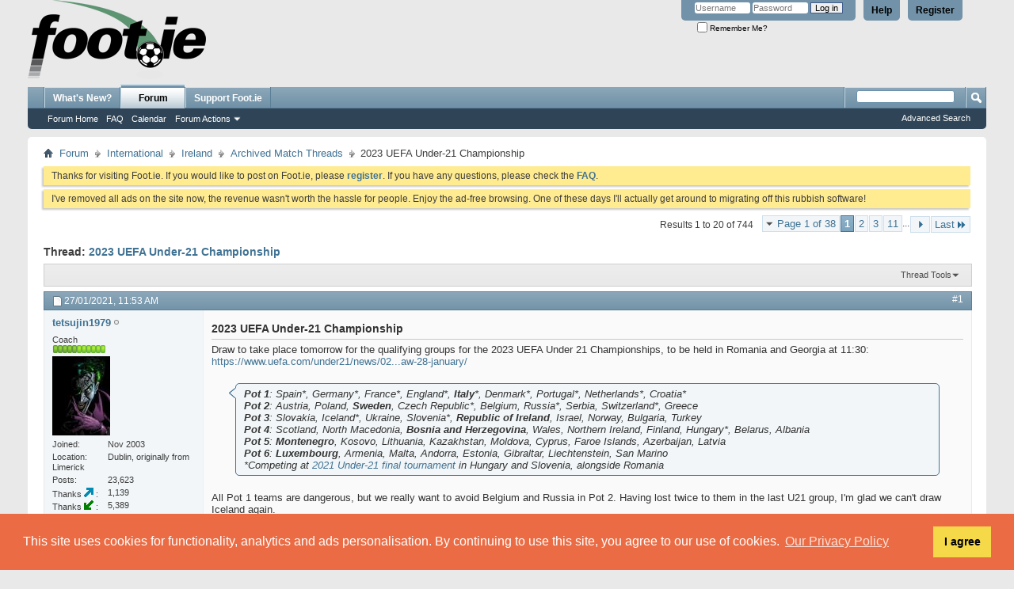

--- FILE ---
content_type: text/html; charset=UTF-8
request_url: https://foot.ie/threads/263934-2023-UEFA-Under-21-Championship?s=8b748d9baeafed442e85dcc0e0137074
body_size: 25613
content:
<!DOCTYPE html PUBLIC "-//W3C//DTD XHTML 1.0 Transitional//EN" "http://www.w3.org/TR/xhtml1/DTD/xhtml1-transitional.dtd">
<html xmlns="http://www.w3.org/1999/xhtml" dir="ltr" lang="en" id="vbulletin_html">
<head>
	<meta http-equiv="Content-Type" content="text/html; charset=UTF-8" />
<meta id="e_vb_meta_bburl" name="vb_meta_bburl" content="https://foot.ie" />
<base href="https://foot.ie/" /><!--[if IE]></base><![endif]-->
<meta name="generator" content="vBulletin 4.2.2" />
<meta http-equiv="X-UA-Compatible" content="IE=9" />

	<link rel="Shortcut Icon" href="favicon.ico" type="image/x-icon" />








	
		<script type="text/javascript" src="https://ajax.googleapis.com/ajax/libs/yui/2.9.0/build/yuiloader-dom-event/yuiloader-dom-event.js"></script>
	

<script type="text/javascript">
<!--
	if (typeof YAHOO === 'undefined') // Load ALL YUI Local
	{
		document.write('<script type="text/javascript" src="clientscript/yui/yuiloader-dom-event/yuiloader-dom-event.js?v=422"><\/script>');
		document.write('<script type="text/javascript" src="clientscript/yui/connection/connection-min.js?v=422"><\/script>');
		var yuipath = 'clientscript/yui';
		var yuicombopath = '';
		var remoteyui = false;
	}
	else	// Load Rest of YUI remotely (where possible)
	{
		var yuipath = 'https://ajax.googleapis.com/ajax/libs/yui/2.9.0/build';
		var yuicombopath = '';
		var remoteyui = true;
		if (!yuicombopath)
		{
			document.write('<script type="text/javascript" src="https://ajax.googleapis.com/ajax/libs/yui/2.9.0/build/connection/connection-min.js?v=422"><\/script>');
		}
	}
	var SESSIONURL = "s=725aa57ac0763c2d990b657f201793bc&";
	var SECURITYTOKEN = "guest";
	var IMGDIR_MISC = "images/misc";
	var IMGDIR_BUTTON = "images/buttons";
	var vb_disable_ajax = parseInt("0", 10);
	var SIMPLEVERSION = "422";
	var BBURL = "https://foot.ie";
	var LOGGEDIN = 0 > 0 ? true : false;
	var THIS_SCRIPT = "showthread";
	var RELPATH = "threads/263934-2023-UEFA-Under-21-Championship";
	var PATHS = {
		forum : "",
		cms   : "",
		blog  : ""
	};
	var AJAXBASEURL = "https://foot.ie/";
// -->
</script>
<script type="text/javascript" src="https://foot.ie/clientscript/vbulletin-core.js?v=422"></script>
<link rel="stylesheet" type="text/css" href="//cdnjs.cloudflare.com/ajax/libs/cookieconsent2/3.1.1/cookieconsent.min.css" />
<style type="text/css">#footer_copyright{padding-bottom: 200px;}</style>
<script src="//cdnjs.cloudflare.com/ajax/libs/cookieconsent2/3.1.1/cookieconsent.min.js"></script>
<script>
window.addEventListener("load", function(){
window.cookieconsent.initialise({
  "palette": {
    "popup": {
      "background": "#eb6c44",
      "text": "#ffffff"
    },
    "button": {
      "background": "#f5d948"
    }
  },
  "position": "bottom",
  "content": {
    "message": "This site uses cookies for functionality, analytics and ads personalisation. By continuing to use this site, you agree to our use of cookies.",
    "dismiss": "I agree",
    "link": "Our Privacy Policy",
    "href": "misc.php?do=page&template=privacy_policy"
  }
})});
</script>


	<link rel="alternate" type="application/rss+xml" title="Foot.ie RSS Feed" href="https://foot.ie/external.php?type=RSS2" />
	
		<link rel="alternate" type="application/rss+xml" title="Foot.ie - Archived Match Threads - RSS Feed" href="https://foot.ie/external.php?type=RSS2&amp;forumids=114" />
	



	<link rel="stylesheet" type="text/css" href="css.php?styleid=1&amp;langid=1&amp;d=1759412290&amp;td=ltr&amp;sheet=bbcode.css,editor.css,popupmenu.css,reset-fonts.css,vbulletin.css,vbulletin-chrome.css,vbulletin-formcontrols.css," />

	<!--[if lt IE 8]>
	<link rel="stylesheet" type="text/css" href="css.php?styleid=1&amp;langid=1&amp;d=1759412290&amp;td=ltr&amp;sheet=popupmenu-ie.css,vbulletin-ie.css,vbulletin-chrome-ie.css,vbulletin-formcontrols-ie.css,editor-ie.css" />
	<![endif]-->

<script type="text/javascript" src="clientscript/post_thanks.js"></script>

<style type="text/css">
.postbitlegacy .postfoot .textcontrols a.post_thanks_button, .postbit .postfoot .textcontrols a.post_thanks_button  {
    background: url(images/buttons/post_thanks.png) no-repeat transparent left;
    padding-left: 20px;
}

.postbitlegacy .postfoot .textcontrols a.post_thanks_button:hover, .postbit .postfoot .textcontrols a.post_thanks_button:hover  {
    background: url(images/buttons/post_thanks-hover.png) no-repeat transparent left;
}

/* Uncomment the code below if you want to highlight the display of thnaks in the postbit in different colors */
/*
.post_thanks_postbit_colors { background: #000000; color: ffffff;}
.post_thanks_postbit_colors h3 { color: #ffffff; }
.post_thanks_postbit_colors a { color: #ffffff; }
*/
</style>
	<meta name="keywords" content="under 21, kenny, similar, system, possession-based, football, brand, grassroots, improvement, progressive, coaching, suggestion, under-21, championships, wider, overarching, sides, underage, developmental" />
	<meta name="description" content="Draw to take place tomorrow for the qualifying groups for the 2023 UEFA Under 21 Championships, to be held in Romania and Georgia at 11:30: https://www.uefa.com/under21/news/0265-1140e6c2f1d2-9e5a29437f36-1000--2021-23-under-21-qualifying-draw-28-january/ 
 
 
All Pot 1 teams are dangerous, but we really want to avoid Belgium and Russia in Pot 2. Having lost twice to them in the last U21 group, I'm glad we can't draw Iceland again. 
 
All players born on or after 1st January 2000 are eligible," />

	<title> 2023 UEFA Under-21 Championship</title>
	<link rel="canonical" href="threads/263934-2023-UEFA-Under-21-Championship?s=725aa57ac0763c2d990b657f201793bc" />
	
	
	
	
	
	
	
	
	

	
		<link rel="stylesheet" type="text/css" href="css.php?styleid=1&amp;langid=1&amp;d=1759412290&amp;td=ltr&amp;sheet=toolsmenu.css,postlist.css,showthread.css,postbit.css,options.css,attachment.css,poll.css,lightbox.css" />
	
	<!--[if lt IE 8]><link rel="stylesheet" type="text/css" href="css.php?styleid=1&amp;langid=1&amp;d=1759412290&amp;td=ltr&amp;sheet=toolsmenu-ie.css,postlist-ie.css,showthread-ie.css,postbit-ie.css,poll-ie.css" /><![endif]-->
<link rel="stylesheet" type="text/css" href="css.php?styleid=1&amp;langid=1&amp;d=1759412290&amp;td=ltr&amp;sheet=forumbits.css,forumhome.css,widgets.css,sidebar.css,options.css,tagcloud.css" /><!--[if IE 6]><link rel="stylesheet" type="text/css" href="css.php?styleid=1&amp;langid=1&amp;d=1759412290&amp;td=ltr&amp;sheet=forumbits-ie.css" /><![endif]--><!--[if lt IE 8]><link rel="stylesheet" type="text/css" href="css.php?styleid=1&amp;langid=1&amp;d=1759412290&amp;td=ltr&amp;sheet=forumbits-ie.css,sidebar-ie.css" /><![endif]--><link rel="stylesheet" type="text/css" href="css.php?styleid=1&amp;langid=1&amp;d=1759412290&amp;td=ltr&amp;sheet=additional.css" />

</head>

<body>

<div class="above_body"> <!-- closing tag is in template navbar -->
<div id="header" class="floatcontainer doc_header">
	<div><a name="top" href="forum.php?s=725aa57ac0763c2d990b657f201793bc" class="logo-image"><img src="images/logos/logo.png" alt="Foot.ie - Talk Balls" /></a></div>
	<div id="toplinks" class="toplinks">
		
			<ul class="nouser">
			
				<li><a href="register.php?s=725aa57ac0763c2d990b657f201793bc" rel="nofollow">Register</a></li>
			
				<li><a rel="help" href="faq.php?s=725aa57ac0763c2d990b657f201793bc">Help</a></li>
				<li>
			<script type="text/javascript" src="clientscript/vbulletin_md5.js?v=422"></script>
			<form id="navbar_loginform" action="login.php?s=725aa57ac0763c2d990b657f201793bc&amp;do=login" method="post" onsubmit="md5hash(vb_login_password, vb_login_md5password, vb_login_md5password_utf, 0)">
				<fieldset id="logindetails" class="logindetails">
					<div>
						<div>
					<input type="text" class="textbox default-value" name="vb_login_username" id="navbar_username" size="10" accesskey="u" tabindex="101" value="Username" />
					<input type="password" class="textbox" tabindex="102" name="vb_login_password" id="navbar_password" size="10" />
					<input type="text" class="textbox default-value" tabindex="102" name="vb_login_password_hint" id="navbar_password_hint" size="10" value="Password" style="display:none;" />
					<input type="submit" class="loginbutton" tabindex="104" value="Log in" title="Enter your username and password in the boxes provided to login, or click the 'register' button to create a profile for yourself." accesskey="s" />
						</div>
					</div>
				</fieldset>
				<div id="remember" class="remember">
					<label for="cb_cookieuser_navbar"><input type="checkbox" name="cookieuser" value="1" id="cb_cookieuser_navbar" class="cb_cookieuser_navbar" accesskey="c" tabindex="103" /> Remember Me?</label>
				</div>

				<input type="hidden" name="s" value="725aa57ac0763c2d990b657f201793bc" />
				<input type="hidden" name="securitytoken" value="guest" />
				<input type="hidden" name="do" value="login" />
				<input type="hidden" name="vb_login_md5password" />
				<input type="hidden" name="vb_login_md5password_utf" />
			</form>
			<script type="text/javascript">
			YAHOO.util.Dom.setStyle('navbar_password_hint', "display", "inline");
			YAHOO.util.Dom.setStyle('navbar_password', "display", "none");
			vB_XHTML_Ready.subscribe(function()
			{
			//
				YAHOO.util.Event.on('navbar_username', "focus", navbar_username_focus);
				YAHOO.util.Event.on('navbar_username', "blur", navbar_username_blur);
				YAHOO.util.Event.on('navbar_password_hint', "focus", navbar_password_hint);
				YAHOO.util.Event.on('navbar_password', "blur", navbar_password);
			});
			
			function navbar_username_focus(e)
			{
			//
				var textbox = YAHOO.util.Event.getTarget(e);
				if (textbox.value == 'Username')
				{
				//
					textbox.value='';
					textbox.style.color='#000000';
				}
			}

			function navbar_username_blur(e)
			{
			//
				var textbox = YAHOO.util.Event.getTarget(e);
				if (textbox.value == '')
				{
				//
					textbox.value='Username';
					textbox.style.color='#777777';
				}
			}
			
			function navbar_password_hint(e)
			{
			//
				var textbox = YAHOO.util.Event.getTarget(e);
				
				YAHOO.util.Dom.setStyle('navbar_password_hint', "display", "none");
				YAHOO.util.Dom.setStyle('navbar_password', "display", "inline");
				YAHOO.util.Dom.get('navbar_password').focus();
			}

			function navbar_password(e)
			{
			//
				var textbox = YAHOO.util.Event.getTarget(e);
				
				if (textbox.value == '')
				{
					YAHOO.util.Dom.setStyle('navbar_password_hint', "display", "inline");
					YAHOO.util.Dom.setStyle('navbar_password', "display", "none");
				}
			}
			</script>
				</li>
				
			</ul>
		
	</div>
	<div class="ad_global_header">
		
		
	</div>
	<hr />
</div>
<div id="navbar" class="navbar">
	<ul id="navtabs" class="navtabs floatcontainer">
		
		
	
		<li  id="vbtab_whatsnew">
			<a class="navtab" href="activity.php?s=725aa57ac0763c2d990b657f201793bc">What's New?</a>
		</li>
		
		

	
		<li class="selected" id="vbtab_forum">
			<a class="navtab" href="forum.php?s=725aa57ac0763c2d990b657f201793bc">Forum</a>
		</li>
		
		
			<ul class="floatcontainer">
				
					
						
							<li id="vbflink_bbmenu"><a href="forum.php?s=725aa57ac0763c2d990b657f201793bc">Forum Home</a></li>
						
					
				
					
						
							<li id="vbflink_faq"><a href="faq.php?s=725aa57ac0763c2d990b657f201793bc">FAQ</a></li>
						
					
				
					
						
							<li id="vbflink_calendar"><a href="calendar.php?s=725aa57ac0763c2d990b657f201793bc">Calendar</a></li>
						
					
				
					
						<li class="popupmenu" id="vbmenu_actions">
							<a href="javascript://" class="popupctrl">Forum Actions</a>
							<ul class="popupbody popuphover">
								
									<li id="vbalink_mfr"><a href="forumdisplay.php?s=725aa57ac0763c2d990b657f201793bc&amp;do=markread&amp;markreadhash=guest">Mark Forums Read</a></li>
								
							</ul>
						</li>
					
				
					
						
					
				
			</ul>
		

		<li><a class="navtab" href="/threads/237447-Support-Foot-ie-by-joining-the-Club">Support Foot.ie</a></li>
	</ul>
	
		<div id="globalsearch" class="globalsearch">
			<form action="search.php?s=725aa57ac0763c2d990b657f201793bc&amp;do=process" method="post" id="navbar_search" class="navbar_search">
				
				<input type="hidden" name="securitytoken" value="guest" />
				<input type="hidden" name="do" value="process" />
				<span class="textboxcontainer"><span><input type="text" value="" name="query" class="textbox" tabindex="99"/></span></span>
				<span class="buttoncontainer"><span><input type="image" class="searchbutton" src="images/buttons/search.png" name="submit" onclick="document.getElementById('navbar_search').submit;" tabindex="100"/></span></span>
			</form>
			<ul class="navbar_advanced_search">
				<li><a href="search.php?s=725aa57ac0763c2d990b657f201793bc" accesskey="4">Advanced Search</a></li>
				
			</ul>
		</div>
	
</div>
</div><!-- closing div for above_body -->

<div class="body_wrapper">
<div id="breadcrumb" class="breadcrumb">
	<ul class="floatcontainer">
		<li class="navbithome"><a href="index.php?s=725aa57ac0763c2d990b657f201793bc" accesskey="1"><img src="images/misc/navbit-home.png" alt="Home" /></a></li>
		
	<li class="navbit"><a href="forum.php?s=725aa57ac0763c2d990b657f201793bc">Forum</a></li>

	<li class="navbit"><a href="forums/66-International?s=725aa57ac0763c2d990b657f201793bc">International</a></li>

	<li class="navbit"><a href="forums/24-Ireland?s=725aa57ac0763c2d990b657f201793bc">Ireland</a></li>

	<li class="navbit"><a href="forums/114-Archived-Match-Threads?s=725aa57ac0763c2d990b657f201793bc">Archived Match Threads</a></li>

		
	<li class="navbit lastnavbit"><span> 2023 UEFA Under-21 Championship</span></li>

	</ul>
	<hr />
</div>

 



	<form action="profile.php?do=dismissnotice" method="post" id="notices" class="notices">
		<input type="hidden" name="do" value="dismissnotice" />
		<input type="hidden" name="s" value="s=725aa57ac0763c2d990b657f201793bc&amp;" />
		<input type="hidden" name="securitytoken" value="guest" />
		<input type="hidden" id="dismiss_notice_hidden" name="dismiss_noticeid" value="" />
		<input type="hidden" name="url" value="" />
		<ol>
			<li class="restore" id="navbar_notice_13">
	
	Thanks for visiting Foot.ie. If you would like to post on Foot.ie, please <a href="register.php?s=725aa57ac0763c2d990b657f201793bc&amp;" target="_blank"><b>register</b></a>. If you have any questions, please check the <a href="faq.php?s=725aa57ac0763c2d990b657f201793bc&amp;" target="_blank"><b>FAQ</b></a>.
</li><li class="restore" id="navbar_notice_29">
	
	I've removed all ads on the site now, the revenue wasn't worth the hassle for people. Enjoy the ad-free browsing. One of these days I'll actually get around to migrating off this rubbish software!
</li>
		</ol>
	</form>





	<div id="above_postlist" class="above_postlist">
		
		<div id="pagination_top" class="pagination_top">
		
			<form action="threads/263934-2023-UEFA-Under-21-Championship/page11?s=725aa57ac0763c2d990b657f201793bc" method="get" class="pagination popupmenu nohovermenu">
<input type="hidden" name="t" value="263934" /><input type="hidden" name="s" value="725aa57ac0763c2d990b657f201793bc" />
	
		<span><a href="javascript://" class="popupctrl">Page 1 of 38</a></span>
		
		
		
		<span class="selected"><a href="javascript://" title="Results 1 to 20 of 744">1</a></span><span><a href="threads/263934-2023-UEFA-Under-21-Championship/page2?s=725aa57ac0763c2d990b657f201793bc" title="Show results 21 to 40 of 744">2</a></span><span><a href="threads/263934-2023-UEFA-Under-21-Championship/page3?s=725aa57ac0763c2d990b657f201793bc" title="Show results 41 to 60 of 744">3</a></span><span><a href="threads/263934-2023-UEFA-Under-21-Championship/page11?s=725aa57ac0763c2d990b657f201793bc" title="Show results 201 to 220 of 744"><!--+10-->11</a></span>
		
		<span class="separator">...</span>
		
		
		<span class="prev_next"><a rel="next" href="threads/263934-2023-UEFA-Under-21-Championship/page2?s=725aa57ac0763c2d990b657f201793bc" title="Next Page - Results 21 to 40 of 744"><img src="images/pagination/next-right.png" alt="Next" /></a></span>
		
		
		<span class="first_last"><a href="threads/263934-2023-UEFA-Under-21-Championship/page38?s=725aa57ac0763c2d990b657f201793bc" title="Last Page - Results 741 to 744 of 744">Last<img src="images/pagination/last-right.png" alt="Last" /></a></span>
		
	
	<ul class="popupbody popuphover">
		<li class="formsubmit jumptopage"><label>Jump to page: <input type="text" name="page" size="4" /></label> <input type="submit" class="button" value="Go" /></li>
	</ul>
</form>
		
			<div id="postpagestats_above" class="postpagestats">
				Results 1 to 20 of 744
			</div>
		</div>
	</div>
	<div id="pagetitle" class="pagetitle">
		<h1>
			Thread: <span class="threadtitle"><a href="threads/263934-2023-UEFA-Under-21-Championship?s=725aa57ac0763c2d990b657f201793bc" title="Reload this Page">2023 UEFA Under-21 Championship</a></span>
		</h1>
		
	</div>
	<div id="thread_controls" class="thread_controls toolsmenu">
		<div>
		<ul id="postlist_popups" class="postlist_popups popupgroup">
			
			
			<li class="popupmenu" id="threadtools">
				<h6><a class="popupctrl" href="javascript://">Thread Tools</a></h6>
				<ul class="popupbody popuphover">
					<li><a href="printthread.php?s=725aa57ac0763c2d990b657f201793bc&amp;t=263934&amp;pp=20&amp;page=1" accesskey="3" rel="nofollow">Show Printable Version</a></li>
					
					<li>
						
							<a href="subscription.php?s=725aa57ac0763c2d990b657f201793bc&amp;do=addsubscription&amp;t=263934" rel="nofollow">Subscribe to this Thread&hellip;</a>
						
					</li>
					
				</ul>
			</li>

			

			

			

			

			
			</ul>
		</div>
	</div>

<div id="postlist" class="postlist restrain">
	

	
		<ol id="posts" class="posts" start="1">
			
<li class="postbitlegacy postbitim postcontainer old" id="post_2064446">
<!-- see bottom of postbit.css for .userinfo .popupmenu styles -->

	<div class="posthead">
			<span class="postdate old">
				
					<span class="date">27/01/2021,&nbsp;<span class="time">11:53 AM</span></span>
				
			</span>
			<span class="nodecontrols">
				
					<a name="post2064446" href="threads/263934-2023-UEFA-Under-21-Championship?s=725aa57ac0763c2d990b657f201793bc&amp;p=2064446&amp;viewfull=1#post2064446" class="postcounter">#1</a><a id="postcount2064446" name="1"></a>
				
				
				
			</span>
	</div>
	<div class="postdetails">
		<div class="userinfo">
			<div class="username_container">
			
				<div class="popupmenu memberaction">
	<a class="username offline popupctrl" href="members/1858-tetsujin1979?s=725aa57ac0763c2d990b657f201793bc" title="tetsujin1979 is offline"><strong>tetsujin1979</strong></a>
	<ul class="popupbody popuphover memberaction_body">
		<li class="left">
			<a href="members/1858-tetsujin1979?s=725aa57ac0763c2d990b657f201793bc" class="siteicon_profile">
				View Profile
			</a>
		</li>
		
		<li class="right">
			<a href="search.php?s=725aa57ac0763c2d990b657f201793bc&amp;do=finduser&amp;userid=1858&amp;contenttype=vBForum_Post&amp;showposts=1" class="siteicon_forum" rel="nofollow">
				View Forum Posts
			</a>
		</li>
		
		
		
		
		
		
		
		

		

		
		
	</ul>
</div>
				<img class="inlineimg onlinestatus" src="images/statusicon/user-offline.png" alt="tetsujin1979 is offline" border="0" />

			
			</div>
			<span class="usertitle">
				Coach
			</span>
			
			
			
				<span class="postbit_reputation" id="repdisplay_2064446_1858" title="tetsujin1979 has a reputation beyond repute">
					
						<img class="repimg" src="images/reputation/reputation_pos.png" alt="" />
					
						<img class="repimg" src="images/reputation/reputation_pos.png" alt="" />
					
						<img class="repimg" src="images/reputation/reputation_pos.png" alt="" />
					
						<img class="repimg" src="images/reputation/reputation_pos.png" alt="" />
					
						<img class="repimg" src="images/reputation/reputation_pos.png" alt="" />
					
						<img class="repimg" src="images/reputation/reputation_highpos.png" alt="" />
					
						<img class="repimg" src="images/reputation/reputation_highpos.png" alt="" />
					
						<img class="repimg" src="images/reputation/reputation_highpos.png" alt="" />
					
						<img class="repimg" src="images/reputation/reputation_highpos.png" alt="" />
					
						<img class="repimg" src="images/reputation/reputation_highpos.png" alt="" />
					
						<img class="repimg" src="images/reputation/reputation_highpos.png" alt="" />
					
				</span>
			
			
			<a class="postuseravatar" href="members/1858-tetsujin1979?s=725aa57ac0763c2d990b657f201793bc" title="tetsujin1979 is offline">
				<img src="image.php?s=725aa57ac0763c2d990b657f201793bc&amp;u=1858&amp;dateline=1298509184" alt="tetsujin1979's Avatar" title="tetsujin1979's Avatar" />
			</a>
			 
			
				<hr />
				<dl class="userinfo_extra">
					<dt>Joined</dt> <dd>Nov 2003</dd>
					<dt>Location</dt> <dd>Dublin, originally from Limerick</dd>
					
					<dt>Posts</dt> <dd>23,623</dd>	
					
        <dt>Thanks&nbsp;<img src="images/buttons/post_thanks_given.png" alt="Thanks Given">&nbsp;</dt><dd>1,139</dd>
    
        <dt>Thanks&nbsp;<img src="images/buttons/post_thanks_received.png" alt="Thanks Received">&nbsp;</dt><dd>5,389</dd>
        <dt>Thanked in</dt><dd>3,575 Posts</dd>
    

				</dl>
				
				
				<div class="imlinks">
					    
				</div>
			
		</div>
		<div class="postbody">
			<div class="postrow has_after_content">
				
				
				<h2 class="title icon">
					2023 UEFA Under-21 Championship
				</h2>
				


						
							
							
						
						
				<div class="content">
					<div id="post_message_2064446">
						<blockquote class="postcontent restore ">
							Draw to take place tomorrow for the qualifying groups for the 2023 UEFA Under 21 Championships, to be held in Romania and Georgia at 11:30: <a href="https://www.uefa.com/under21/news/0265-1140e6c2f1d2-9e5a29437f36-1000--2021-23-under-21-qualifying-draw-28-january/" target="_blank" rel="nofollow">https://www.uefa.com/under21/news/02...aw-28-january/</a><br />
<br />
<div class="bbcode_container">
	<div class="bbcode_quote">
		<div class="quote_container">
			<div class="bbcode_quote_container"></div>
			
				<b>Pot 1</b>: Spain*, Germany*, France*, England*, <b>Italy</b>*, Denmark*, Portugal*, Netherlands*, Croatia*<br />
<b>Pot 2</b>: Austria, Poland, <b>Sweden</b>, Czech Republic*, Belgium, Russia*, Serbia, Switzerland*, Greece<br />
<b>Pot 3</b>: Slovakia, Iceland*, Ukraine, Slovenia*, <b>Republic of Ireland</b>, Israel, Norway, Bulgaria, Turkey<br />
<b>Pot 4</b>: Scotland, North Macedonia, <b>Bosnia and Herzegovina</b>, Wales, Northern Ireland, Finland, Hungary*, Belarus, Albania<br />
<b>Pot 5</b>: <b>Montenegro</b>, Kosovo, Lithuania, Kazakhstan, Moldova, Cyprus, Faroe Islands, Azerbaijan, Latvia<br />
<b>Pot 6</b>: <b>Luxembourg</b>, Armenia, Malta, Andorra, Estonia, Gibraltar, Liechtenstein, San Marino<br />
<i>*Competing at <a href="https://www.uefa.com/under21/news/0263-10e2dc603f8d-ea5c9c788b64-1000--u21-euro-meet-the-finalists/?iv=true" target="_blank" rel="nofollow">2021 Under-21 final tournament</a> in Hungary and Slovenia, alongside Romania</i>
			
		</div>
	</div>
</div>All Pot 1 teams are dangerous, but we really want to avoid Belgium and Russia in Pot 2. Having lost twice to them in the last U21 group, I'm glad we can't draw Iceland again.<br />
<br />
All players born on or after 1st January 2000 are eligible, including<br />
Jonathan Afolabi(January 2000), Ali Reghba(January 2000), Aaron Connolly(January 2000), Gavin Kilkenny(February 2000), Aaron Bolger(February 2000), Will Smallbone(February 2000), Conor Coventry(March 2000), Michael Obafemi(July 2000), Lee O'Connor(July 2000), Joshua Kayode(December 2000), Mark McGuinness(January 2001), Will Ferry(January 2001), Adam Idah(February 2001), Jason Knight(February 2001), Luca Connell(April 2001), Nathan Collins(April 2001), Adam O'Reilly(May 2001), Jamie Bowden(July 2001), Tyreik Wright(September 2001), Shane Flynn(October 2001), Lewis Richards(October 2001), Troy Parrott(February 2002), Gavin Bazunu(February 2002), Armstrong Okoflex(March 2002), Andrew Omobamidele(June 2002), Joe Hodge(September 2002), Mipo Odubeko(October 2002),<br />
<br />
&lt;EDIT&gt;<br />
Fixtures confirmed<br />
<br />
<b>Republic of Ireland Group F UEFA European Under-21 Championship Qualifiers </b><br />
<a href="https://foot.ie/threads/263934-2023-UEFA-Under-21-Championships?p=2087029&amp;viewfull=1#post2087029" target="_blank">Friday, 3rd September 2021 | Bosnia &amp; Herzegovina vs Republic of Ireland </a><br />
<a href="https://foot.ie/threads/263934-2023-UEFA-Under-21-Championships?p=2087873&amp;viewfull=1#post2087873" target="_blank">Tuesday, 7th September 2021 | Luxembourg vs Republic of Ireland</a><br />
<a href="https://foot.ie/threads/263934-2023-UEFA-Under-21-Championships?p=2090834&amp;viewfull=1#post2090834" target="_blank">Friday, 8th October 2021 | Republic of Ireland vs Luxembourg</a><br />
<a href="https://foot.ie/threads/263934-2023-UEFA-Under-21-Championships?p=2091279&amp;viewfull=1#post2091279" target="_blank"> Tuesday, 12th October 2021 | Montenegro vs Republic of Ireland</a><br />
<a href="https://foot.ie/threads/263934-2023-UEFA-Under-21-Championships?p=2094782&amp;viewfull=1#post2094782" target="_blank"> Friday, 12th November 2021 | Republic of Ireland vs Italy</a> <br />
<a href="https://foot.ie/threads/263934-2023-UEFA-Under-21-Championships?p=2095395&amp;viewfull=1#post2095395" target="_blank">Tuesday, 16th November 2021 | Republic of Ireland vs Sweden</a><br />
<a href="https://foot.ie/threads/263934-2023-UEFA-Under-21-Championships?p=2106503&amp;viewfull=1#post2106503" target="_blank">Tuesday, 29th March 2022 | Sweden vs Republic of Ireland</a><br />
<a href="https://foot.ie/threads/263934-2023-UEFA-Under-21-Championships?p=2111800&amp;viewfull=1#post2111800" target="_blank">Friday, 3rd June 2022 | Republic Ireland vs Bosnia &amp; Herzegovina</a><br />
<a href="https://foot.ie/threads/263934-2023-UEFA-Under-21-Championships?p=2112252&amp;viewfull=1#post2112252" target="_blank">Monday, 6th June 2022 | Republic of Ireland vs Montenegro</a><br />
<a href="https://foot.ie/threads/263934-2023-UEFA-Under-21-Championships?p=2113672&amp;viewfull=1#post2113672" target="_blank">Tuesday, 14th June 2022 | Italy vs Republic of Ireland </a><br />
<br />
<b>Play Offs</b><br />
<a href="https://foot.ie/threads/263934-2023-UEFA-Under-21-Championships?p=2124854&amp;viewfull=1#post2124854" target="_blank">Friday, 23rd September 2022 | Republic of Ireland vs Israel</a><br />
<a href="https://foot.ie/threads/263934-2023-UEFA-Under-21-Championships?p=2125320&amp;viewfull=1#post2125320" target="_blank">Tuesday, 27th September 2022 | Israel vs Republic of Ireland</a><br />
<br />
<a href="https://www.uefa.com/under21/" target="_blank" rel="nofollow">uefa.com - Under 21</a><br />
<a href="https://en.wikipedia.org/wiki/2023_UEFA_European_Under-21_Championship" target="_blank" rel="nofollow">2023 UEFA European Under 21 Championship</a><br />
<a href="https://en.wikipedia.org/wiki/2023_UEFA_European_Under-21_Championship_qualification" target="_blank" rel="nofollow">2023 UEFA European Under 21 Championship Qualification</a><br />
<a href="https://en.wikipedia.org/wiki/2023_UEFA_European_Under-21_Championship_qualification_Group_F" target="_blank" rel="nofollow">2023 UEFA European Under 21 Championship Qualification Group F</a>
						</blockquote>
					</div>

					
				</div>
			</div>
			
			<div class="after_content">
				
				<!-- edit note -->
				<blockquote class="postcontent lastedited">
					
						Last edited by tetsujin1979; 27/09/2022 at <span class="time">4:24 PM</span>.
					
					
						<span class="reason">Reason:</span> Highlighted teams in group
					
				</blockquote>
				<!-- / edit note -->
				
				
				
					 
				
				
					<blockquote class="signature restore"><div class="signaturecontainer">All goals, yellow and red cards tweeted in real time on <a href="https://mastodon.ie/@irish_abroad" target="_blank" rel="nofollow">mastodon</a>, <a href="https://bsky.app/profile/irishabroad.bsky.social" target="_blank" rel="nofollow">BlueSky</a> and <a href="https://www.facebook.com/irishfootballstatistics/" target="_blank" rel="nofollow">facebook</a></div></blockquote>
				
				
			</div>
			
			<div class="cleardiv"></div>
		</div>
	</div>
		<div class="postfoot">
			<!-- <div class="postfoot_container"> -->
			<div class="textcontrols floatcontainer">
				<span class="postcontrols">
					<img style="display:none" id="progress_2064446" src="images/misc/progress.gif" alt="" />
					
					
					
					
				</span>
				<span class="postlinking">
					
						
					

					
					
					
					

					
					

					
					
					
					
					
				</span>
			<!-- </div> -->
			</div>
		</div>
	<hr />
</li>

<li class="postbitlegacy" id="post_thanks_box_2064446" style="display:none">
    
</li>

<li class="postbitlegacy postbitim postcontainer old" id="post_2064509">
<!-- see bottom of postbit.css for .userinfo .popupmenu styles -->

	<div class="posthead">
			<span class="postdate old">
				
					<span class="date">28/01/2021,&nbsp;<span class="time">11:29 AM</span></span>
				
			</span>
			<span class="nodecontrols">
				
					<a name="post2064509" href="threads/263934-2023-UEFA-Under-21-Championship?s=725aa57ac0763c2d990b657f201793bc&amp;p=2064509&amp;viewfull=1#post2064509" class="postcounter">#2</a><a id="postcount2064509" name="2"></a>
				
				
				
			</span>
	</div>
	<div class="postdetails">
		<div class="userinfo">
			<div class="username_container">
			
				<div class="popupmenu memberaction">
	<a class="username offline popupctrl" href="members/1858-tetsujin1979?s=725aa57ac0763c2d990b657f201793bc" title="tetsujin1979 is offline"><strong>tetsujin1979</strong></a>
	<ul class="popupbody popuphover memberaction_body">
		<li class="left">
			<a href="members/1858-tetsujin1979?s=725aa57ac0763c2d990b657f201793bc" class="siteicon_profile">
				View Profile
			</a>
		</li>
		
		<li class="right">
			<a href="search.php?s=725aa57ac0763c2d990b657f201793bc&amp;do=finduser&amp;userid=1858&amp;contenttype=vBForum_Post&amp;showposts=1" class="siteicon_forum" rel="nofollow">
				View Forum Posts
			</a>
		</li>
		
		
		
		
		
		
		
		

		

		
		
	</ul>
</div>
				<img class="inlineimg onlinestatus" src="images/statusicon/user-offline.png" alt="tetsujin1979 is offline" border="0" />

			
			</div>
			<span class="usertitle">
				Coach
			</span>
			
			
			
				<span class="postbit_reputation" id="repdisplay_2064509_1858" title="tetsujin1979 has a reputation beyond repute">
					
						<img class="repimg" src="images/reputation/reputation_pos.png" alt="" />
					
						<img class="repimg" src="images/reputation/reputation_pos.png" alt="" />
					
						<img class="repimg" src="images/reputation/reputation_pos.png" alt="" />
					
						<img class="repimg" src="images/reputation/reputation_pos.png" alt="" />
					
						<img class="repimg" src="images/reputation/reputation_pos.png" alt="" />
					
						<img class="repimg" src="images/reputation/reputation_highpos.png" alt="" />
					
						<img class="repimg" src="images/reputation/reputation_highpos.png" alt="" />
					
						<img class="repimg" src="images/reputation/reputation_highpos.png" alt="" />
					
						<img class="repimg" src="images/reputation/reputation_highpos.png" alt="" />
					
						<img class="repimg" src="images/reputation/reputation_highpos.png" alt="" />
					
						<img class="repimg" src="images/reputation/reputation_highpos.png" alt="" />
					
				</span>
			
			
			<a class="postuseravatar" href="members/1858-tetsujin1979?s=725aa57ac0763c2d990b657f201793bc" title="tetsujin1979 is offline">
				<img src="image.php?s=725aa57ac0763c2d990b657f201793bc&amp;u=1858&amp;dateline=1298509184" alt="tetsujin1979's Avatar" title="tetsujin1979's Avatar" />
			</a>
			 
			
				<hr />
				<dl class="userinfo_extra">
					<dt>Joined</dt> <dd>Nov 2003</dd>
					<dt>Location</dt> <dd>Dublin, originally from Limerick</dd>
					
					<dt>Posts</dt> <dd>23,623</dd>	
					
        <dt>Thanks&nbsp;<img src="images/buttons/post_thanks_given.png" alt="Thanks Given">&nbsp;</dt><dd>1,139</dd>
    
        <dt>Thanks&nbsp;<img src="images/buttons/post_thanks_received.png" alt="Thanks Received">&nbsp;</dt><dd>5,389</dd>
        <dt>Thanked in</dt><dd>3,575 Posts</dd>
    

				</dl>
				
				
				<div class="imlinks">
					    
				</div>
			
		</div>
		<div class="postbody">
			<div class="postrow has_after_content">
				
				


						
						
				<div class="content">
					<div id="post_message_2064509">
						<blockquote class="postcontent restore ">
							Draw about to start on uefa.com: <a href="https://www.uefa.com/under21/draws/" target="_blank" rel="nofollow">https://www.uefa.com/under21/draws/</a>
						</blockquote>
					</div>

					
				</div>
			</div>
			
			<div class="after_content">
				
				
				
				
					<blockquote class="signature restore"><div class="signaturecontainer">All goals, yellow and red cards tweeted in real time on <a href="https://mastodon.ie/@irish_abroad" target="_blank" rel="nofollow">mastodon</a>, <a href="https://bsky.app/profile/irishabroad.bsky.social" target="_blank" rel="nofollow">BlueSky</a> and <a href="https://www.facebook.com/irishfootballstatistics/" target="_blank" rel="nofollow">facebook</a></div></blockquote>
				
				
			</div>
			
			<div class="cleardiv"></div>
		</div>
	</div>
		<div class="postfoot">
			<!-- <div class="postfoot_container"> -->
			<div class="textcontrols floatcontainer">
				<span class="postcontrols">
					<img style="display:none" id="progress_2064509" src="images/misc/progress.gif" alt="" />
					
					
					
					
				</span>
				<span class="postlinking">
					
						
					

					
					
					
					

					
					

					
					
					
					
					
				</span>
			<!-- </div> -->
			</div>
		</div>
	<hr />
</li>

<li class="postbitlegacy" id="post_thanks_box_2064509" style="display:none">
    
</li>

<li class="postbitlegacy postbitim postcontainer old" id="post_2064513">
<!-- see bottom of postbit.css for .userinfo .popupmenu styles -->

	<div class="posthead">
			<span class="postdate old">
				
					<span class="date">28/01/2021,&nbsp;<span class="time">12:03 PM</span></span>
				
			</span>
			<span class="nodecontrols">
				
					<a name="post2064513" href="threads/263934-2023-UEFA-Under-21-Championship?s=725aa57ac0763c2d990b657f201793bc&amp;p=2064513&amp;viewfull=1#post2064513" class="postcounter">#3</a><a id="postcount2064513" name="3"></a>
				
				
				
			</span>
	</div>
	<div class="postdetails">
		<div class="userinfo">
			<div class="username_container">
			
				<div class="popupmenu memberaction">
	<a class="username offline popupctrl" href="members/2397-Eirambler?s=725aa57ac0763c2d990b657f201793bc" title="Eirambler is offline"><strong>Eirambler</strong></a>
	<ul class="popupbody popuphover memberaction_body">
		<li class="left">
			<a href="members/2397-Eirambler?s=725aa57ac0763c2d990b657f201793bc" class="siteicon_profile">
				View Profile
			</a>
		</li>
		
		<li class="right">
			<a href="search.php?s=725aa57ac0763c2d990b657f201793bc&amp;do=finduser&amp;userid=2397&amp;contenttype=vBForum_Post&amp;showposts=1" class="siteicon_forum" rel="nofollow">
				View Forum Posts
			</a>
		</li>
		
		
		
		
		
		
		
		

		

		
		
	</ul>
</div>
				<img class="inlineimg onlinestatus" src="images/statusicon/user-offline.png" alt="Eirambler is offline" border="0" />

			
			</div>
			<span class="usertitle">
				Seasoned Pro
			</span>
			
			
			
				<span class="postbit_reputation" id="repdisplay_2064513_2397" title="Eirambler has a brilliant future">
					
						<img class="repimg" src="images/reputation/reputation_pos.png" alt="" />
					
						<img class="repimg" src="images/reputation/reputation_pos.png" alt="" />
					
						<img class="repimg" src="images/reputation/reputation_pos.png" alt="" />
					
						<img class="repimg" src="images/reputation/reputation_pos.png" alt="" />
					
						<img class="repimg" src="images/reputation/reputation_pos.png" alt="" />
					
						<img class="repimg" src="images/reputation/reputation_highpos.png" alt="" />
					
						<img class="repimg" src="images/reputation/reputation_highpos.png" alt="" />
					
						<img class="repimg" src="images/reputation/reputation_highpos.png" alt="" />
					
						<img class="repimg" src="images/reputation/reputation_highpos.png" alt="" />
					
						<img class="repimg" src="images/reputation/reputation_highpos.png" alt="" />
					
						<img class="repimg" src="images/reputation/reputation_highpos.png" alt="" />
					
				</span>
			
			 
			
				<hr />
				<dl class="userinfo_extra">
					<dt>Joined</dt> <dd>Apr 2004</dd>
					<dt>Location</dt> <dd>Glasgow</dd>
					
					<dt>Posts</dt> <dd>4,903</dd>	
					
        <dt>Thanks&nbsp;<img src="images/buttons/post_thanks_given.png" alt="Thanks Given">&nbsp;</dt><dd>193</dd>
    
        <dt>Thanks&nbsp;<img src="images/buttons/post_thanks_received.png" alt="Thanks Received">&nbsp;</dt><dd>1,592</dd>
        <dt>Thanked in</dt><dd>1,155 Posts</dd>
    

				</dl>
				
				
				<div class="imlinks">
					    
				</div>
			
		</div>
		<div class="postbody">
			<div class="postrow has_after_content">
				
				


						
						
				<div class="content">
					<div id="post_message_2064513">
						<blockquote class="postcontent restore ">
							Almost the same group as last time!<br />
<br />
Italy<br />
Sweden<br />
Ireland<br />
Bosnia<br />
Montenegro<br />
Luxembourg<br />
<br />
On paper we probably have our best ever Under 21 team for this campaign. You could in theory have a team of<br />
<br />
                           Bazunu<br />
O'Connor Collins McGuinness Richards<br />
                    Coventry Knight<br />
                         Smallbone<br />
   Parrott               Idah              Connolly<br />
<br />
But obviously that team will never take the field. Idah, Connolly and Knight will be with the seniors in March and Parrott, Collins and Bazunu probably won't be far behind them in terms of getting promoted.<br />
<br />
So I'll predict at this stage that the same thing will happen as happened in the last campaign, our squad will be decimated by senior callups and we won't qualify. I'd be particularly worried about our depth in the goalkeeping position if Bazunu gets injured or called up to the seniors.<br />
<br />
To be fair though, this tournament is about more than qualifying for the finals, it's a great chance to see who else we have coming through that could make it at a decent level. I'm hoping to see the likes of Festy Ebosele, Andrew Omobamidele, Mason O'Malley, Lewis Richards, Joe Hodge, Gavin Kilkenny, Luca Connell, Will Ferry and Josh Kayode as well as maybe Mipo Odubeko get a go at some stage during this campaign.
						</blockquote>
					</div>

					
				</div>
			</div>
			
			<div class="after_content">
				
				<!-- edit note -->
				<blockquote class="postcontent lastedited">
					
						Last edited by Eirambler; 28/01/2021 at <span class="time">12:18 PM</span>.
					
					
				</blockquote>
				<!-- / edit note -->
				
				
				
				
				
			</div>
			
			<div class="cleardiv"></div>
		</div>
	</div>
		<div class="postfoot">
			<!-- <div class="postfoot_container"> -->
			<div class="textcontrols floatcontainer">
				<span class="postcontrols">
					<img style="display:none" id="progress_2064513" src="images/misc/progress.gif" alt="" />
					
					
					
					
				</span>
				<span class="postlinking">
					
						
					

					
					
					
					

					
					

					
					
					
					
					
				</span>
			<!-- </div> -->
			</div>
		</div>
	<hr />
</li>

<li class="postbitlegacy" id="post_thanks_box_2064513">
    <div class="postbody" style="margin-left: 0; padding-bottom: 0px;">
    <div class="postrow post_thanks_postbit_colors" style="padding-bottom: 10px;">
    
    
        <a class="collapse" id="collapse_post_thanks_bit_2064513" href="threads/263934-2023-UEFA-Under-21-Championship#top" style="top: 7px;">
            <img alt="" src="images/buttons/collapse_40b.png" id="collapseimg_post_thanks_bit_2064513"/>
        </a>
    
    <h3 class="title" style="font-size: 12px; font-weight: normal !imporatnt; margin: 0px; padding: 5px 0px;">
        
            Thanks From: 
        
    </h3>
<!-- collapse -->
    <div class="content">
        <div id="post_thanks_bit_2064513">
        
            <blockquote class="postcontent restore" style="padding-top: 5px;">
        
                <a href="member.php?s=725aa57ac0763c2d990b657f201793bc&amp;u=3047" rel="nofollow">Kingdom</a> 
            </blockquote>
        </div>
    </div>
<!-- / collapse -->
        </div>
    </div>
<hr />
</li>

<li class="postbitlegacy postbitim postcontainer old" id="post_2064514">
<!-- see bottom of postbit.css for .userinfo .popupmenu styles -->

	<div class="posthead">
			<span class="postdate old">
				
					<span class="date">28/01/2021,&nbsp;<span class="time">12:10 PM</span></span>
				
			</span>
			<span class="nodecontrols">
				
					<a name="post2064514" href="threads/263934-2023-UEFA-Under-21-Championship?s=725aa57ac0763c2d990b657f201793bc&amp;p=2064514&amp;viewfull=1#post2064514" class="postcounter">#4</a><a id="postcount2064514" name="4"></a>
				
				
				
			</span>
	</div>
	<div class="postdetails">
		<div class="userinfo">
			<div class="username_container">
			
				<div class="popupmenu memberaction">
	<a class="username offline popupctrl" href="members/625-sadloserkid?s=725aa57ac0763c2d990b657f201793bc" title="sadloserkid is offline"><strong>sadloserkid</strong></a>
	<ul class="popupbody popuphover memberaction_body">
		<li class="left">
			<a href="members/625-sadloserkid?s=725aa57ac0763c2d990b657f201793bc" class="siteicon_profile">
				View Profile
			</a>
		</li>
		
		<li class="right">
			<a href="search.php?s=725aa57ac0763c2d990b657f201793bc&amp;do=finduser&amp;userid=625&amp;contenttype=vBForum_Post&amp;showposts=1" class="siteicon_forum" rel="nofollow">
				View Forum Posts
			</a>
		</li>
		
		
		
		
		
		
		
		

		

		
		
	</ul>
</div>
				<img class="inlineimg onlinestatus" src="images/statusicon/user-offline.png" alt="sadloserkid is offline" border="0" />

			
			</div>
			<span class="usertitle">
				International Prospect
			</span>
			
			
			
				<span class="postbit_reputation" id="repdisplay_2064514_625" title="sadloserkid is a glorious beacon of light">
					
						<img class="repimg" src="images/reputation/reputation_pos.png" alt="" />
					
						<img class="repimg" src="images/reputation/reputation_pos.png" alt="" />
					
						<img class="repimg" src="images/reputation/reputation_pos.png" alt="" />
					
						<img class="repimg" src="images/reputation/reputation_pos.png" alt="" />
					
						<img class="repimg" src="images/reputation/reputation_pos.png" alt="" />
					
						<img class="repimg" src="images/reputation/reputation_highpos.png" alt="" />
					
				</span>
			
			
			<a class="postuseravatar" href="members/625-sadloserkid?s=725aa57ac0763c2d990b657f201793bc" title="sadloserkid is offline">
				<img src="images/avatars/elcrests/crest-treaty-united-01.png" alt="sadloserkid's Avatar" title="sadloserkid's Avatar" />
			</a>
			 
			
				<hr />
				<dl class="userinfo_extra">
					<dt>Joined</dt> <dd>Jul 2002</dd>
					<dt>Location</dt> <dd>Cork</dd>
					
					<dt>Posts</dt> <dd>6,049</dd>	
					
        <dt>Thanks&nbsp;<img src="images/buttons/post_thanks_given.png" alt="Thanks Given">&nbsp;</dt><dd>1,071</dd>
    
        <dt>Thanks&nbsp;<img src="images/buttons/post_thanks_received.png" alt="Thanks Received">&nbsp;</dt><dd>501</dd>
        <dt>Thanked in</dt><dd>295 Posts</dd>
    

				</dl>
				
				
				<div class="imlinks">
					    
				</div>
			
		</div>
		<div class="postbody">
			<div class="postrow has_after_content">
				
				


						
						
				<div class="content">
					<div id="post_message_2064514">
						<blockquote class="postcontent restore ">
							Group F: Italy*, Sweden, Republic of Ireland, Bosnia and Herzegovina, Montenegro, Luxembourg
						</blockquote>
					</div>

					
				</div>
			</div>
			
			<div class="after_content">
				
				
				
				
					<blockquote class="signature restore"><div class="signaturecontainer">The ball is round and has many surprises.</div></blockquote>
				
				
			</div>
			
			<div class="cleardiv"></div>
		</div>
	</div>
		<div class="postfoot">
			<!-- <div class="postfoot_container"> -->
			<div class="textcontrols floatcontainer">
				<span class="postcontrols">
					<img style="display:none" id="progress_2064514" src="images/misc/progress.gif" alt="" />
					
					
					
					
				</span>
				<span class="postlinking">
					
						
					

					
					
					
					

					
					

					
					
					
					
					
				</span>
			<!-- </div> -->
			</div>
		</div>
	<hr />
</li>

<li class="postbitlegacy" id="post_thanks_box_2064514" style="display:none">
    
</li>

<li class="postbitlegacy postbitim postcontainer old" id="post_2064522">
<!-- see bottom of postbit.css for .userinfo .popupmenu styles -->

	<div class="posthead">
			<span class="postdate old">
				
					<span class="date">28/01/2021,&nbsp;<span class="time">12:53 PM</span></span>
				
			</span>
			<span class="nodecontrols">
				
					<a name="post2064522" href="threads/263934-2023-UEFA-Under-21-Championship?s=725aa57ac0763c2d990b657f201793bc&amp;p=2064522&amp;viewfull=1#post2064522" class="postcounter">#5</a><a id="postcount2064522" name="5"></a>
				
				
				
			</span>
	</div>
	<div class="postdetails">
		<div class="userinfo">
			<div class="username_container">
			
				<div class="popupmenu memberaction">
	<a class="username offline popupctrl" href="members/2397-Eirambler?s=725aa57ac0763c2d990b657f201793bc" title="Eirambler is offline"><strong>Eirambler</strong></a>
	<ul class="popupbody popuphover memberaction_body">
		<li class="left">
			<a href="members/2397-Eirambler?s=725aa57ac0763c2d990b657f201793bc" class="siteicon_profile">
				View Profile
			</a>
		</li>
		
		<li class="right">
			<a href="search.php?s=725aa57ac0763c2d990b657f201793bc&amp;do=finduser&amp;userid=2397&amp;contenttype=vBForum_Post&amp;showposts=1" class="siteicon_forum" rel="nofollow">
				View Forum Posts
			</a>
		</li>
		
		
		
		
		
		
		
		

		

		
		
	</ul>
</div>
				<img class="inlineimg onlinestatus" src="images/statusicon/user-offline.png" alt="Eirambler is offline" border="0" />

			
			</div>
			<span class="usertitle">
				Seasoned Pro
			</span>
			
			
			
				<span class="postbit_reputation" id="repdisplay_2064522_2397" title="Eirambler has a brilliant future">
					
						<img class="repimg" src="images/reputation/reputation_pos.png" alt="" />
					
						<img class="repimg" src="images/reputation/reputation_pos.png" alt="" />
					
						<img class="repimg" src="images/reputation/reputation_pos.png" alt="" />
					
						<img class="repimg" src="images/reputation/reputation_pos.png" alt="" />
					
						<img class="repimg" src="images/reputation/reputation_pos.png" alt="" />
					
						<img class="repimg" src="images/reputation/reputation_highpos.png" alt="" />
					
						<img class="repimg" src="images/reputation/reputation_highpos.png" alt="" />
					
						<img class="repimg" src="images/reputation/reputation_highpos.png" alt="" />
					
						<img class="repimg" src="images/reputation/reputation_highpos.png" alt="" />
					
						<img class="repimg" src="images/reputation/reputation_highpos.png" alt="" />
					
						<img class="repimg" src="images/reputation/reputation_highpos.png" alt="" />
					
				</span>
			
			 
			
				<hr />
				<dl class="userinfo_extra">
					<dt>Joined</dt> <dd>Apr 2004</dd>
					<dt>Location</dt> <dd>Glasgow</dd>
					
					<dt>Posts</dt> <dd>4,903</dd>	
					
        <dt>Thanks&nbsp;<img src="images/buttons/post_thanks_given.png" alt="Thanks Given">&nbsp;</dt><dd>193</dd>
    
        <dt>Thanks&nbsp;<img src="images/buttons/post_thanks_received.png" alt="Thanks Received">&nbsp;</dt><dd>1,592</dd>
        <dt>Thanked in</dt><dd>1,155 Posts</dd>
    

				</dl>
				
				
				<div class="imlinks">
					    
				</div>
			
		</div>
		<div class="postbody">
			<div class="postrow has_after_content">
				
				


						
						
				<div class="content">
					<div id="post_message_2064522">
						<blockquote class="postcontent restore ">
							Just trying to figure out what our goalkeeping options will be for this campaign beyond Bazunu. Bazunu is arguably our fourth choice senior keeper at the moment as Kieran O'Hara's form seems to have fallen off a cliff and Max O'Leary isn't getting a game at Bristol City. So it wouldn't take much for him to be lost to the seniors, in fact I'd be surprised if he's still with the under 21s by the end of this campaign.<br />
<br />
Bobby Jones is a 19 year old Irish keeper at Wigan - I believe he is still there despite them letting a lot of young players go due to financial issues.<br />
<br />
Harry Halwax is an 18 year old Irish keeper at Derby and there's Jimmy Corcoran who is also 18 but I don't know that he has a club after being let go by Dundalk. Both are also eligible for the under 19s this year also though.<br />
<br />
David Odomuso might be a regular in the Premier Division this season with Drogheda. He's 19 so could be an option.<br />
<br />
Is there anyone else obvious that I'm forgetting? Kelleher, Travers and Ed McGinty are all overage now.<br />
<br />
It seems like there's plenty of decent quality cover in pretty much every other position to allow for injuries and senior callups, other than in goal.
						</blockquote>
					</div>

					
				</div>
			</div>
			
			<div class="after_content">
				
				<!-- edit note -->
				<blockquote class="postcontent lastedited">
					
						Last edited by Eirambler; 28/01/2021 at <span class="time">12:56 PM</span>.
					
					
				</blockquote>
				<!-- / edit note -->
				
				
				
				
				
			</div>
			
			<div class="cleardiv"></div>
		</div>
	</div>
		<div class="postfoot">
			<!-- <div class="postfoot_container"> -->
			<div class="textcontrols floatcontainer">
				<span class="postcontrols">
					<img style="display:none" id="progress_2064522" src="images/misc/progress.gif" alt="" />
					
					
					
					
				</span>
				<span class="postlinking">
					
						
					

					
					
					
					

					
					

					
					
					
					
					
				</span>
			<!-- </div> -->
			</div>
		</div>
	<hr />
</li>

<li class="postbitlegacy" id="post_thanks_box_2064522">
    <div class="postbody" style="margin-left: 0; padding-bottom: 0px;">
    <div class="postrow post_thanks_postbit_colors" style="padding-bottom: 10px;">
    
    
        <a class="collapse" id="collapse_post_thanks_bit_2064522" href="threads/263934-2023-UEFA-Under-21-Championship#top" style="top: 7px;">
            <img alt="" src="images/buttons/collapse_40b.png" id="collapseimg_post_thanks_bit_2064522"/>
        </a>
    
    <h3 class="title" style="font-size: 12px; font-weight: normal !imporatnt; margin: 0px; padding: 5px 0px;">
        
            Thanks From: 
        
    </h3>
<!-- collapse -->
    <div class="content">
        <div id="post_thanks_bit_2064522">
        
            <blockquote class="postcontent restore" style="padding-top: 5px;">
        
                <a href="member.php?s=725aa57ac0763c2d990b657f201793bc&amp;u=3047" rel="nofollow">Kingdom</a> 
            </blockquote>
        </div>
    </div>
<!-- / collapse -->
        </div>
    </div>
<hr />
</li>

<li class="postbitlegacy postbitim postcontainer old" id="post_2064523">
<!-- see bottom of postbit.css for .userinfo .popupmenu styles -->

	<div class="posthead">
			<span class="postdate old">
				
					<span class="date">28/01/2021,&nbsp;<span class="time">1:08 PM</span></span>
				
			</span>
			<span class="nodecontrols">
				
					<a name="post2064523" href="threads/263934-2023-UEFA-Under-21-Championship?s=725aa57ac0763c2d990b657f201793bc&amp;p=2064523&amp;viewfull=1#post2064523" class="postcounter">#6</a><a id="postcount2064523" name="6"></a>
				
				
				
			</span>
	</div>
	<div class="postdetails">
		<div class="userinfo">
			<div class="username_container">
			
				<div class="popupmenu memberaction">
	<a class="username offline popupctrl" href="members/4763-CraftyToePoke?s=725aa57ac0763c2d990b657f201793bc" title="CraftyToePoke is offline"><strong>CraftyToePoke</strong></a>
	<ul class="popupbody popuphover memberaction_body">
		<li class="left">
			<a href="members/4763-CraftyToePoke?s=725aa57ac0763c2d990b657f201793bc" class="siteicon_profile">
				View Profile
			</a>
		</li>
		
		<li class="right">
			<a href="search.php?s=725aa57ac0763c2d990b657f201793bc&amp;do=finduser&amp;userid=4763&amp;contenttype=vBForum_Post&amp;showposts=1" class="siteicon_forum" rel="nofollow">
				View Forum Posts
			</a>
		</li>
		
		
		
		
		
		
		
		

		

		
		
	</ul>
</div>
				<img class="inlineimg onlinestatus" src="images/statusicon/user-offline.png" alt="CraftyToePoke is offline" border="0" />

			
			</div>
			<span class="usertitle">
				International Prospect
			</span>
			
			
			
				<span class="postbit_reputation" id="repdisplay_2064523_4763" title="CraftyToePoke has a brilliant future">
					
						<img class="repimg" src="images/reputation/reputation_pos.png" alt="" />
					
						<img class="repimg" src="images/reputation/reputation_pos.png" alt="" />
					
						<img class="repimg" src="images/reputation/reputation_pos.png" alt="" />
					
						<img class="repimg" src="images/reputation/reputation_pos.png" alt="" />
					
						<img class="repimg" src="images/reputation/reputation_pos.png" alt="" />
					
						<img class="repimg" src="images/reputation/reputation_highpos.png" alt="" />
					
						<img class="repimg" src="images/reputation/reputation_highpos.png" alt="" />
					
						<img class="repimg" src="images/reputation/reputation_highpos.png" alt="" />
					
						<img class="repimg" src="images/reputation/reputation_highpos.png" alt="" />
					
						<img class="repimg" src="images/reputation/reputation_highpos.png" alt="" />
					
						<img class="repimg" src="images/reputation/reputation_highpos.png" alt="" />
					
				</span>
			
			
			<a class="postuseravatar" href="members/4763-CraftyToePoke?s=725aa57ac0763c2d990b657f201793bc" title="CraftyToePoke is offline">
				<img src="images/avatars/general/crest-fai-02.png" alt="CraftyToePoke's Avatar" title="CraftyToePoke's Avatar" />
			</a>
			 
			
				<hr />
				<dl class="userinfo_extra">
					<dt>Joined</dt> <dd>Apr 2005</dd>
					
					
					<dt>Posts</dt> <dd>5,962</dd>	
					
        <dt>Thanks&nbsp;<img src="images/buttons/post_thanks_given.png" alt="Thanks Given">&nbsp;</dt><dd>1,341</dd>
    
        <dt>Thanks&nbsp;<img src="images/buttons/post_thanks_received.png" alt="Thanks Received">&nbsp;</dt><dd>1,534</dd>
        <dt>Thanked in</dt><dd>1,006 Posts</dd>
    

				</dl>
				
				
				<div class="imlinks">
					    
				</div>
			
		</div>
		<div class="postbody">
			<div class="postrow">
				
				


						
						
				<div class="content">
					<div id="post_message_2064523">
						<blockquote class="postcontent restore ">
							Has O'Leary definitely gone green ?   I think I remember Mick Mack saying he was off to sort the paperwork after he joined the squad that time, but there hasn't been any news since or call ups.
						</blockquote>
					</div>

					
				</div>
			</div>
			
			<div class="cleardiv"></div>
		</div>
	</div>
		<div class="postfoot">
			<!-- <div class="postfoot_container"> -->
			<div class="textcontrols floatcontainer">
				<span class="postcontrols">
					<img style="display:none" id="progress_2064523" src="images/misc/progress.gif" alt="" />
					
					
					
					
				</span>
				<span class="postlinking">
					
						
					

					
					
					
					

					
					

					
					
					
					
					
				</span>
			<!-- </div> -->
			</div>
		</div>
	<hr />
</li>

<li class="postbitlegacy" id="post_thanks_box_2064523" style="display:none">
    
</li>

<li class="postbitlegacy postbitim postcontainer old" id="post_2064529">
<!-- see bottom of postbit.css for .userinfo .popupmenu styles -->

	<div class="posthead">
			<span class="postdate old">
				
					<span class="date">28/01/2021,&nbsp;<span class="time">2:23 PM</span></span>
				
			</span>
			<span class="nodecontrols">
				
					<a name="post2064529" href="threads/263934-2023-UEFA-Under-21-Championship?s=725aa57ac0763c2d990b657f201793bc&amp;p=2064529&amp;viewfull=1#post2064529" class="postcounter">#7</a><a id="postcount2064529" name="7"></a>
				
				
				
			</span>
	</div>
	<div class="postdetails">
		<div class="userinfo">
			<div class="username_container">
			
				<div class="popupmenu memberaction">
	<a class="username offline popupctrl" href="members/2397-Eirambler?s=725aa57ac0763c2d990b657f201793bc" title="Eirambler is offline"><strong>Eirambler</strong></a>
	<ul class="popupbody popuphover memberaction_body">
		<li class="left">
			<a href="members/2397-Eirambler?s=725aa57ac0763c2d990b657f201793bc" class="siteicon_profile">
				View Profile
			</a>
		</li>
		
		<li class="right">
			<a href="search.php?s=725aa57ac0763c2d990b657f201793bc&amp;do=finduser&amp;userid=2397&amp;contenttype=vBForum_Post&amp;showposts=1" class="siteicon_forum" rel="nofollow">
				View Forum Posts
			</a>
		</li>
		
		
		
		
		
		
		
		

		

		
		
	</ul>
</div>
				<img class="inlineimg onlinestatus" src="images/statusicon/user-offline.png" alt="Eirambler is offline" border="0" />

			
			</div>
			<span class="usertitle">
				Seasoned Pro
			</span>
			
			
			
				<span class="postbit_reputation" id="repdisplay_2064529_2397" title="Eirambler has a brilliant future">
					
						<img class="repimg" src="images/reputation/reputation_pos.png" alt="" />
					
						<img class="repimg" src="images/reputation/reputation_pos.png" alt="" />
					
						<img class="repimg" src="images/reputation/reputation_pos.png" alt="" />
					
						<img class="repimg" src="images/reputation/reputation_pos.png" alt="" />
					
						<img class="repimg" src="images/reputation/reputation_pos.png" alt="" />
					
						<img class="repimg" src="images/reputation/reputation_highpos.png" alt="" />
					
						<img class="repimg" src="images/reputation/reputation_highpos.png" alt="" />
					
						<img class="repimg" src="images/reputation/reputation_highpos.png" alt="" />
					
						<img class="repimg" src="images/reputation/reputation_highpos.png" alt="" />
					
						<img class="repimg" src="images/reputation/reputation_highpos.png" alt="" />
					
						<img class="repimg" src="images/reputation/reputation_highpos.png" alt="" />
					
				</span>
			
			 
			
				<hr />
				<dl class="userinfo_extra">
					<dt>Joined</dt> <dd>Apr 2004</dd>
					<dt>Location</dt> <dd>Glasgow</dd>
					
					<dt>Posts</dt> <dd>4,903</dd>	
					
        <dt>Thanks&nbsp;<img src="images/buttons/post_thanks_given.png" alt="Thanks Given">&nbsp;</dt><dd>193</dd>
    
        <dt>Thanks&nbsp;<img src="images/buttons/post_thanks_received.png" alt="Thanks Received">&nbsp;</dt><dd>1,592</dd>
        <dt>Thanked in</dt><dd>1,155 Posts</dd>
    

				</dl>
				
				
				<div class="imlinks">
					    
				</div>
			
		</div>
		<div class="postbody">
			<div class="postrow">
				
				


						
						
				<div class="content">
					<div id="post_message_2064529">
						<blockquote class="postcontent restore ">
							My understanding was that O'Leary was now fully available to us, but I'm open to correction if anyone knows otherwise?<br />
<br />
Incidentally I wonder how Ryan Johansson is doing these days and whether his paperwork has gone through to transfer his eligibility to Sweden. If he is in their squad he will have the chance to play against both of his other nations, Ireland and Luxembourg, in this group.
						</blockquote>
					</div>

					
				</div>
			</div>
			
			<div class="cleardiv"></div>
		</div>
	</div>
		<div class="postfoot">
			<!-- <div class="postfoot_container"> -->
			<div class="textcontrols floatcontainer">
				<span class="postcontrols">
					<img style="display:none" id="progress_2064529" src="images/misc/progress.gif" alt="" />
					
					
					
					
				</span>
				<span class="postlinking">
					
						
					

					
					
					
					

					
					

					
					
					
					
					
				</span>
			<!-- </div> -->
			</div>
		</div>
	<hr />
</li>

<li class="postbitlegacy" id="post_thanks_box_2064529" style="display:none">
    
</li>

<li class="postbitlegacy postbitim postcontainer old" id="post_2064537">
<!-- see bottom of postbit.css for .userinfo .popupmenu styles -->

	<div class="posthead">
			<span class="postdate old">
				
					<span class="date">28/01/2021,&nbsp;<span class="time">3:33 PM</span></span>
				
			</span>
			<span class="nodecontrols">
				
					<a name="post2064537" href="threads/263934-2023-UEFA-Under-21-Championship?s=725aa57ac0763c2d990b657f201793bc&amp;p=2064537&amp;viewfull=1#post2064537" class="postcounter">#8</a><a id="postcount2064537" name="8"></a>
				
				
				
			</span>
	</div>
	<div class="postdetails">
		<div class="userinfo">
			<div class="username_container">
			
				<div class="popupmenu memberaction">
	<a class="username offline popupctrl" href="members/21119-elatedscum?s=725aa57ac0763c2d990b657f201793bc" title="elatedscum is offline"><strong>elatedscum</strong></a>
	<ul class="popupbody popuphover memberaction_body">
		<li class="left">
			<a href="members/21119-elatedscum?s=725aa57ac0763c2d990b657f201793bc" class="siteicon_profile">
				View Profile
			</a>
		</li>
		
		<li class="right">
			<a href="search.php?s=725aa57ac0763c2d990b657f201793bc&amp;do=finduser&amp;userid=21119&amp;contenttype=vBForum_Post&amp;showposts=1" class="siteicon_forum" rel="nofollow">
				View Forum Posts
			</a>
		</li>
		
		
		
		
		
		
		
		

		

		
		
	</ul>
</div>
				<img class="inlineimg onlinestatus" src="images/statusicon/user-offline.png" alt="elatedscum is offline" border="0" />

			
			</div>
			<span class="usertitle">
				Seasoned Pro
			</span>
			
			
			
				<span class="postbit_reputation" id="repdisplay_2064537_21119" title="elatedscum has much to be proud of">
					
						<img class="repimg" src="images/reputation/reputation_pos.png" alt="" />
					
						<img class="repimg" src="images/reputation/reputation_pos.png" alt="" />
					
						<img class="repimg" src="images/reputation/reputation_pos.png" alt="" />
					
						<img class="repimg" src="images/reputation/reputation_pos.png" alt="" />
					
						<img class="repimg" src="images/reputation/reputation_pos.png" alt="" />
					
						<img class="repimg" src="images/reputation/reputation_highpos.png" alt="" />
					
						<img class="repimg" src="images/reputation/reputation_highpos.png" alt="" />
					
						<img class="repimg" src="images/reputation/reputation_highpos.png" alt="" />
					
						<img class="repimg" src="images/reputation/reputation_highpos.png" alt="" />
					
				</span>
			
			 
			
				<hr />
				<dl class="userinfo_extra">
					<dt>Joined</dt> <dd>Feb 2019</dd>
					
					
					<dt>Posts</dt> <dd>2,616</dd>	
					
        <dt>Thanks&nbsp;<img src="images/buttons/post_thanks_given.png" alt="Thanks Given">&nbsp;</dt><dd>22</dd>
    
        <dt>Thanks&nbsp;<img src="images/buttons/post_thanks_received.png" alt="Thanks Received">&nbsp;</dt><dd>1,120</dd>
        <dt>Thanked in</dt><dd>703 Posts</dd>
    

				</dl>
				
				
				<div class="imlinks">
					    
				</div>
			
		</div>
		<div class="postbody">
			<div class="postrow">
				
				


						
						
				<div class="content">
					<div id="post_message_2064537">
						<blockquote class="postcontent restore ">
							<div class="bbcode_container">
	<div class="bbcode_quote">
		<div class="quote_container">
			<div class="bbcode_quote_container"></div>
			
				<div class="bbcode_postedby">
					<img src="images/misc/quote_icon.png" alt="Quote" /> Originally Posted by <strong>Eirambler</strong>
					<a href="showthread.php?s=725aa57ac0763c2d990b657f201793bc&amp;p=2064522#post2064522" rel="nofollow"><img class="inlineimg" src="images/buttons/viewpost-right.png" alt="View Post" /></a>
				</div>
				<div class="message">Just trying to figure out what our goalkeeping options will be for this campaign beyond Bazunu. Bazunu is arguably our fourth choice senior keeper at the moment as Kieran O'Hara's form seems to have fallen off a cliff and Max O'Leary isn't getting a game at Bristol City. So it wouldn't take much for him to be lost to the seniors, in fact I'd be surprised if he's still with the under 21s by the end of this campaign.<br />
<br />
Bobby Jones is a 19 year old Irish keeper at Wigan - I believe he is still there despite them letting a lot of young players go due to financial issues.<br />
<br />
Harry Halwax is an 18 year old Irish keeper at Derby and there's Jimmy Corcoran who is also 18 but I don't know that he has a club after being let go by Dundalk. Both are also eligible for the under 19s this year also though.<br />
<br />
David Odomuso might be a regular in the Premier Division this season with Drogheda. He's 19 so could be an option.<br />
<br />
Is there anyone else obvious that I'm forgetting? Kelleher, Travers and Ed McGinty are all overage now.<br />
<br />
It seems like there's plenty of decent quality cover in pretty much every other position to allow for injuries and senior callups, other than in goal.</div>
			
		</div>
	</div>
</div>I�d say:<br />
<br />
Bazunu, Maher, Odumosu<br />
<br />
Those would be the top 3 in my eyes. Kian Clarke was the first choice keeper for the 2001 U17s till he got injured. Think he went to Bray to compete with Maher. Could be wrong but thought he was getting his game for Rovers II last season.<br />
<br />
You�d imagine Danny Rose of Schalke would be the U19s keeper, or could be Corcoran depending on where he ends up... obviously there�s a chance they call a replacement from there
						</blockquote>
					</div>

					
				</div>
			</div>
			
			<div class="cleardiv"></div>
		</div>
	</div>
		<div class="postfoot">
			<!-- <div class="postfoot_container"> -->
			<div class="textcontrols floatcontainer">
				<span class="postcontrols">
					<img style="display:none" id="progress_2064537" src="images/misc/progress.gif" alt="" />
					
					
					
					
				</span>
				<span class="postlinking">
					
						
					

					
					
					
					

					
					

					
					
					
					
					
				</span>
			<!-- </div> -->
			</div>
		</div>
	<hr />
</li>

<li class="postbitlegacy" id="post_thanks_box_2064537">
    <div class="postbody" style="margin-left: 0; padding-bottom: 0px;">
    <div class="postrow post_thanks_postbit_colors" style="padding-bottom: 10px;">
    
    
        <a class="collapse" id="collapse_post_thanks_bit_2064537" href="threads/263934-2023-UEFA-Under-21-Championship#top" style="top: 7px;">
            <img alt="" src="images/buttons/collapse_40b.png" id="collapseimg_post_thanks_bit_2064537"/>
        </a>
    
    <h3 class="title" style="font-size: 12px; font-weight: normal !imporatnt; margin: 0px; padding: 5px 0px;">
        
            Thanks From: 
        
    </h3>
<!-- collapse -->
    <div class="content">
        <div id="post_thanks_bit_2064537">
        
            <blockquote class="postcontent restore" style="padding-top: 5px;">
        
                <a href="member.php?s=725aa57ac0763c2d990b657f201793bc&amp;u=2397" rel="nofollow">Eirambler</a> 
            </blockquote>
        </div>
    </div>
<!-- / collapse -->
        </div>
    </div>
<hr />
</li>

<li class="postbitlegacy postbitim postcontainer old" id="post_2064545">
<!-- see bottom of postbit.css for .userinfo .popupmenu styles -->

	<div class="posthead">
			<span class="postdate old">
				
					<span class="date">28/01/2021,&nbsp;<span class="time">4:24 PM</span></span>
				
			</span>
			<span class="nodecontrols">
				
					<a name="post2064545" href="threads/263934-2023-UEFA-Under-21-Championship?s=725aa57ac0763c2d990b657f201793bc&amp;p=2064545&amp;viewfull=1#post2064545" class="postcounter">#9</a><a id="postcount2064545" name="9"></a>
				
				
				
			</span>
	</div>
	<div class="postdetails">
		<div class="userinfo">
			<div class="username_container">
			
				<div class="popupmenu memberaction">
	<a class="username offline popupctrl" href="members/21001-Demesne-Lad?s=725aa57ac0763c2d990b657f201793bc" title="Demesne Lad is offline"><strong>Demesne Lad</strong></a>
	<ul class="popupbody popuphover memberaction_body">
		<li class="left">
			<a href="members/21001-Demesne-Lad?s=725aa57ac0763c2d990b657f201793bc" class="siteicon_profile">
				View Profile
			</a>
		</li>
		
		<li class="right">
			<a href="search.php?s=725aa57ac0763c2d990b657f201793bc&amp;do=finduser&amp;userid=21001&amp;contenttype=vBForum_Post&amp;showposts=1" class="siteicon_forum" rel="nofollow">
				View Forum Posts
			</a>
		</li>
		
		
		
		
		
		
		
		

		

		
		
	</ul>
</div>
				<img class="inlineimg onlinestatus" src="images/statusicon/user-offline.png" alt="Demesne Lad is offline" border="0" />

			
			</div>
			<span class="usertitle">
				First Team
			</span>
			
			
			
				<span class="postbit_reputation" id="repdisplay_2064545_21001" title="Demesne Lad is a jewel in the rough">
					
						<img class="repimg" src="images/reputation/reputation_pos.png" alt="" />
					
						<img class="repimg" src="images/reputation/reputation_pos.png" alt="" />
					
						<img class="repimg" src="images/reputation/reputation_pos.png" alt="" />
					
				</span>
			
			 
			
				<hr />
				<dl class="userinfo_extra">
					<dt>Joined</dt> <dd>Jul 2018</dd>
					
					
					<dt>Posts</dt> <dd>1,179</dd>	
					
        <dt>Thanks&nbsp;<img src="images/buttons/post_thanks_given.png" alt="Thanks Given">&nbsp;</dt><dd>96</dd>
    
        <dt>Thanks&nbsp;<img src="images/buttons/post_thanks_received.png" alt="Thanks Received">&nbsp;</dt><dd>245</dd>
        <dt>Thanked in</dt><dd>196 Posts</dd>
    

				</dl>
				
				
				<div class="imlinks">
					    
				</div>
			
		</div>
		<div class="postbody">
			<div class="postrow">
				
				


						
						
				<div class="content">
					<div id="post_message_2064545">
						<blockquote class="postcontent restore ">
							Young Gavin made a hash of  a clearance in stoppage time last night; gave Shodipo a goal and Oxford Utd 3 points.  Rochdale have just appointed a new goalkeeping coach, Dave Timmins, and hopefully Gavin will benefit.
						</blockquote>
					</div>

					
				</div>
			</div>
			
			<div class="cleardiv"></div>
		</div>
	</div>
		<div class="postfoot">
			<!-- <div class="postfoot_container"> -->
			<div class="textcontrols floatcontainer">
				<span class="postcontrols">
					<img style="display:none" id="progress_2064545" src="images/misc/progress.gif" alt="" />
					
					
					
					
				</span>
				<span class="postlinking">
					
						
					

					
					
					
					

					
					

					
					
					
					
					
				</span>
			<!-- </div> -->
			</div>
		</div>
	<hr />
</li>

<li class="postbitlegacy" id="post_thanks_box_2064545" style="display:none">
    
</li>

<li class="postbitlegacy postbitim postcontainer old" id="post_2064555">
<!-- see bottom of postbit.css for .userinfo .popupmenu styles -->

	<div class="posthead">
			<span class="postdate old">
				
					<span class="date">28/01/2021,&nbsp;<span class="time">6:52 PM</span></span>
				
			</span>
			<span class="nodecontrols">
				
					<a name="post2064555" href="threads/263934-2023-UEFA-Under-21-Championship?s=725aa57ac0763c2d990b657f201793bc&amp;p=2064555&amp;viewfull=1#post2064555" class="postcounter">#10</a><a id="postcount2064555" name="10"></a>
				
				
				
			</span>
	</div>
	<div class="postdetails">
		<div class="userinfo">
			<div class="username_container">
			
				<div class="popupmenu memberaction">
	<a class="username offline popupctrl" href="members/4763-CraftyToePoke?s=725aa57ac0763c2d990b657f201793bc" title="CraftyToePoke is offline"><strong>CraftyToePoke</strong></a>
	<ul class="popupbody popuphover memberaction_body">
		<li class="left">
			<a href="members/4763-CraftyToePoke?s=725aa57ac0763c2d990b657f201793bc" class="siteicon_profile">
				View Profile
			</a>
		</li>
		
		<li class="right">
			<a href="search.php?s=725aa57ac0763c2d990b657f201793bc&amp;do=finduser&amp;userid=4763&amp;contenttype=vBForum_Post&amp;showposts=1" class="siteicon_forum" rel="nofollow">
				View Forum Posts
			</a>
		</li>
		
		
		
		
		
		
		
		

		

		
		
	</ul>
</div>
				<img class="inlineimg onlinestatus" src="images/statusicon/user-offline.png" alt="CraftyToePoke is offline" border="0" />

			
			</div>
			<span class="usertitle">
				International Prospect
			</span>
			
			
			
				<span class="postbit_reputation" id="repdisplay_2064555_4763" title="CraftyToePoke has a brilliant future">
					
						<img class="repimg" src="images/reputation/reputation_pos.png" alt="" />
					
						<img class="repimg" src="images/reputation/reputation_pos.png" alt="" />
					
						<img class="repimg" src="images/reputation/reputation_pos.png" alt="" />
					
						<img class="repimg" src="images/reputation/reputation_pos.png" alt="" />
					
						<img class="repimg" src="images/reputation/reputation_pos.png" alt="" />
					
						<img class="repimg" src="images/reputation/reputation_highpos.png" alt="" />
					
						<img class="repimg" src="images/reputation/reputation_highpos.png" alt="" />
					
						<img class="repimg" src="images/reputation/reputation_highpos.png" alt="" />
					
						<img class="repimg" src="images/reputation/reputation_highpos.png" alt="" />
					
						<img class="repimg" src="images/reputation/reputation_highpos.png" alt="" />
					
						<img class="repimg" src="images/reputation/reputation_highpos.png" alt="" />
					
				</span>
			
			
			<a class="postuseravatar" href="members/4763-CraftyToePoke?s=725aa57ac0763c2d990b657f201793bc" title="CraftyToePoke is offline">
				<img src="images/avatars/general/crest-fai-02.png" alt="CraftyToePoke's Avatar" title="CraftyToePoke's Avatar" />
			</a>
			 
			
				<hr />
				<dl class="userinfo_extra">
					<dt>Joined</dt> <dd>Apr 2005</dd>
					
					
					<dt>Posts</dt> <dd>5,962</dd>	
					
        <dt>Thanks&nbsp;<img src="images/buttons/post_thanks_given.png" alt="Thanks Given">&nbsp;</dt><dd>1,341</dd>
    
        <dt>Thanks&nbsp;<img src="images/buttons/post_thanks_received.png" alt="Thanks Received">&nbsp;</dt><dd>1,534</dd>
        <dt>Thanked in</dt><dd>1,006 Posts</dd>
    

				</dl>
				
				
				<div class="imlinks">
					    
				</div>
			
		</div>
		<div class="postbody">
			<div class="postrow has_after_content">
				
				


						
						
				<div class="content">
					<div id="post_message_2064555">
						<blockquote class="postcontent restore ">
							<div class="bbcode_container">
	<div class="bbcode_quote">
		<div class="quote_container">
			<div class="bbcode_quote_container"></div>
			
				<div class="bbcode_postedby">
					<img src="images/misc/quote_icon.png" alt="Quote" /> Originally Posted by <strong>Eirambler</strong>
					<a href="showthread.php?s=725aa57ac0763c2d990b657f201793bc&amp;p=2064529#post2064529" rel="nofollow"><img class="inlineimg" src="images/buttons/viewpost-right.png" alt="View Post" /></a>
				</div>
				<div class="message">My understanding was that O'Leary was now fully available to us, but I'm open to correction if anyone knows otherwise</div>
			
		</div>
	</div>
</div><div class="bbcode_container">
	<div class="bbcode_quote">
		<div class="quote_container">
			<div class="bbcode_quote_container"></div>
			
				<div class="bbcode_postedby">
					<img src="images/misc/quote_icon.png" alt="Quote" /> Originally Posted by <strong>MickMack</strong>
					<a href="showthread.php?s=725aa57ac0763c2d990b657f201793bc&amp;p=2064529#post2064529" rel="nofollow"><img class="inlineimg" src="images/buttons/viewpost-right.png" alt="View Post" /></a>
				</div>
				<div class="message">He can't play in competitive games until he receives an Irish passport but the national team coach believes the experience will be good for him in the meantime.<br />
<br />
The 22-year-old keeper qualifies for Republic of Ireland through his grandfather's Kerry roots.<br />
<br />
McCarthy told the national side's website: &quot;Max is in the process of getting his passport, so that is taking its time. But this is a good opportunity to have a look at him and for him to meet up with the lads.<br />
<br />
&quot;He's had a very good season with Bristol City and was very keen to do what he needed to become eligible for us, so we will take a close look at him in training and leave the process of getting its passport up to our International Department.</div>
			
		</div>
	</div>
</div>From this article at the time  - <a href="https://www.bcfc.co.uk/news/oleary-training-with-ireland/" target="_blank" rel="nofollow">https://www.bcfc.co.uk/news/oleary-t...-with-ireland/</a> <br />
<br />
I don't remember seeing anymore on this since, but may well have missed it. He's not in the Bristol side regularly but neither is O'Dowda plenty of the time. <br />
<br />
SK speaks specifically about keeper options here in November last year including calling Bazunu up, but didn't mention O'Leary at all -   <a href="https://www.irishtimes.com/sport/soccer/international/young-goalkeepers-in-the-mix-for-ireland-squad-step-up-1.4403838" target="_blank" rel="nofollow">https://www.irishtimes.com/sport/soc...p-up-1.4403838</a><br />
<br />
O'Learys Wiki page is has him as an Irish international alright.
						</blockquote>
					</div>

					
				</div>
			</div>
			
			<div class="after_content">
				
				<!-- edit note -->
				<blockquote class="postcontent lastedited">
					
						Last edited by CraftyToePoke; 28/01/2021 at <span class="time">7:19 PM</span>.
					
					
				</blockquote>
				<!-- / edit note -->
				
				
				
				
				
			</div>
			
			<div class="cleardiv"></div>
		</div>
	</div>
		<div class="postfoot">
			<!-- <div class="postfoot_container"> -->
			<div class="textcontrols floatcontainer">
				<span class="postcontrols">
					<img style="display:none" id="progress_2064555" src="images/misc/progress.gif" alt="" />
					
					
					
					
				</span>
				<span class="postlinking">
					
						
					

					
					
					
					

					
					

					
					
					
					
					
				</span>
			<!-- </div> -->
			</div>
		</div>
	<hr />
</li>

<li class="postbitlegacy" id="post_thanks_box_2064555" style="display:none">
    
</li>

<li class="postbitlegacy postbitim postcontainer old" id="post_2064562">
<!-- see bottom of postbit.css for .userinfo .popupmenu styles -->

	<div class="posthead">
			<span class="postdate old">
				
					<span class="date">28/01/2021,&nbsp;<span class="time">7:42 PM</span></span>
				
			</span>
			<span class="nodecontrols">
				
					<a name="post2064562" href="threads/263934-2023-UEFA-Under-21-Championship?s=725aa57ac0763c2d990b657f201793bc&amp;p=2064562&amp;viewfull=1#post2064562" class="postcounter">#11</a><a id="postcount2064562" name="11"></a>
				
				
				
			</span>
	</div>
	<div class="postdetails">
		<div class="userinfo">
			<div class="username_container">
			
				<div class="popupmenu memberaction">
	<a class="username offline popupctrl" href="members/4591-geysir?s=725aa57ac0763c2d990b657f201793bc" title="geysir is offline"><strong>geysir</strong></a>
	<ul class="popupbody popuphover memberaction_body">
		<li class="left">
			<a href="members/4591-geysir?s=725aa57ac0763c2d990b657f201793bc" class="siteicon_profile">
				View Profile
			</a>
		</li>
		
		<li class="right">
			<a href="search.php?s=725aa57ac0763c2d990b657f201793bc&amp;do=finduser&amp;userid=4591&amp;contenttype=vBForum_Post&amp;showposts=1" class="siteicon_forum" rel="nofollow">
				View Forum Posts
			</a>
		</li>
		
		
		
		
		
		
		
		

		

		
		
	</ul>
</div>
				<img class="inlineimg onlinestatus" src="images/statusicon/user-offline.png" alt="geysir is offline" border="0" />

			
			</div>
			<span class="usertitle">
				Capped Player
			</span>
			
			
			
				<span class="postbit_reputation" id="repdisplay_2064562_4591" title="geysir has a reputation beyond repute">
					
						<img class="repimg" src="images/reputation/reputation_pos.png" alt="" />
					
						<img class="repimg" src="images/reputation/reputation_pos.png" alt="" />
					
						<img class="repimg" src="images/reputation/reputation_pos.png" alt="" />
					
						<img class="repimg" src="images/reputation/reputation_pos.png" alt="" />
					
						<img class="repimg" src="images/reputation/reputation_pos.png" alt="" />
					
						<img class="repimg" src="images/reputation/reputation_highpos.png" alt="" />
					
						<img class="repimg" src="images/reputation/reputation_highpos.png" alt="" />
					
						<img class="repimg" src="images/reputation/reputation_highpos.png" alt="" />
					
						<img class="repimg" src="images/reputation/reputation_highpos.png" alt="" />
					
						<img class="repimg" src="images/reputation/reputation_highpos.png" alt="" />
					
						<img class="repimg" src="images/reputation/reputation_highpos.png" alt="" />
					
				</span>
			
			 
			
				<hr />
				<dl class="userinfo_extra">
					<dt>Joined</dt> <dd>Apr 2005</dd>
					
					
					<dt>Posts</dt> <dd>15,383</dd>	
					
        <dt>Thanks&nbsp;<img src="images/buttons/post_thanks_given.png" alt="Thanks Given">&nbsp;</dt><dd>1,740</dd>
    
        <dt>Thanks&nbsp;<img src="images/buttons/post_thanks_received.png" alt="Thanks Received">&nbsp;</dt><dd>2,827</dd>
        <dt>Thanked in</dt><dd>1,928 Posts</dd>
    

				</dl>
				
				
				<div class="imlinks">
					    
				</div>
			
		</div>
		<div class="postbody">
			<div class="postrow">
				
				


						
						
				<div class="content">
					<div id="post_message_2064562">
						<blockquote class="postcontent restore ">
							<div class="bbcode_container">
	<div class="bbcode_quote">
		<div class="quote_container">
			<div class="bbcode_quote_container"></div>
			
				<div class="bbcode_postedby">
					<img src="images/misc/quote_icon.png" alt="Quote" /> Originally Posted by <strong>sadloserkid</strong>
					<a href="showthread.php?s=725aa57ac0763c2d990b657f201793bc&amp;p=2064514#post2064514" rel="nofollow"><img class="inlineimg" src="images/buttons/viewpost-right.png" alt="View Post" /></a>
				</div>
				<div class="message">Group F: Italy*, Sweden, Republic of Ireland, Bosnia and Herzegovina, Montenegro, Luxembourg</div>
			
		</div>
	</div>
</div> All in all a decent group to finish in the top two and get to the play offs automatically.<br />
The play off seedings are probably based on the placing in the 2nd place table. <br />
Unfortunate to get Bosnia from the 4th pot, a very doubtful 6 pointer.
						</blockquote>
					</div>

					
				</div>
			</div>
			
			<div class="cleardiv"></div>
		</div>
	</div>
		<div class="postfoot">
			<!-- <div class="postfoot_container"> -->
			<div class="textcontrols floatcontainer">
				<span class="postcontrols">
					<img style="display:none" id="progress_2064562" src="images/misc/progress.gif" alt="" />
					
					
					
					
				</span>
				<span class="postlinking">
					
						
					

					
					
					
					

					
					

					
					
					
					
					
				</span>
			<!-- </div> -->
			</div>
		</div>
	<hr />
</li>

<li class="postbitlegacy" id="post_thanks_box_2064562" style="display:none">
    
</li>

<li class="postbitlegacy postbitim postcontainer old" id="post_2064568">
<!-- see bottom of postbit.css for .userinfo .popupmenu styles -->

	<div class="posthead">
			<span class="postdate old">
				
					<span class="date">28/01/2021,&nbsp;<span class="time">9:05 PM</span></span>
				
			</span>
			<span class="nodecontrols">
				
					<a name="post2064568" href="threads/263934-2023-UEFA-Under-21-Championship?s=725aa57ac0763c2d990b657f201793bc&amp;p=2064568&amp;viewfull=1#post2064568" class="postcounter">#12</a><a id="postcount2064568" name="12"></a>
				
				
				
			</span>
	</div>
	<div class="postdetails">
		<div class="userinfo">
			<div class="username_container">
			
				<div class="popupmenu memberaction">
	<a class="username offline popupctrl" href="members/14755-Charlie-Darwin?s=725aa57ac0763c2d990b657f201793bc" title="Charlie Darwin is offline"><strong>Charlie Darwin</strong></a>
	<ul class="popupbody popuphover memberaction_body">
		<li class="left">
			<a href="members/14755-Charlie-Darwin?s=725aa57ac0763c2d990b657f201793bc" class="siteicon_profile">
				View Profile
			</a>
		</li>
		
		<li class="right">
			<a href="search.php?s=725aa57ac0763c2d990b657f201793bc&amp;do=finduser&amp;userid=14755&amp;contenttype=vBForum_Post&amp;showposts=1" class="siteicon_forum" rel="nofollow">
				View Forum Posts
			</a>
		</li>
		
		
		
		
		
		
		
		

		

		
		
	</ul>
</div>
				<img class="inlineimg onlinestatus" src="images/statusicon/user-offline.png" alt="Charlie Darwin is offline" border="0" />

			
			</div>
			<span class="usertitle">
				Banned. Children Banned. Grandchildren Banned. 3 Months.
			</span>
			
			
			
				<span class="postbit_reputation" id="repdisplay_2064568_14755" title="Charlie Darwin has a reputation beyond repute">
					
						<img class="repimg" src="images/reputation/reputation_pos.png" alt="" />
					
						<img class="repimg" src="images/reputation/reputation_pos.png" alt="" />
					
						<img class="repimg" src="images/reputation/reputation_pos.png" alt="" />
					
						<img class="repimg" src="images/reputation/reputation_pos.png" alt="" />
					
						<img class="repimg" src="images/reputation/reputation_pos.png" alt="" />
					
						<img class="repimg" src="images/reputation/reputation_highpos.png" alt="" />
					
						<img class="repimg" src="images/reputation/reputation_highpos.png" alt="" />
					
						<img class="repimg" src="images/reputation/reputation_highpos.png" alt="" />
					
						<img class="repimg" src="images/reputation/reputation_highpos.png" alt="" />
					
						<img class="repimg" src="images/reputation/reputation_highpos.png" alt="" />
					
						<img class="repimg" src="images/reputation/reputation_highpos.png" alt="" />
					
				</span>
			
			
			<a class="postuseravatar" href="members/14755-Charlie-Darwin?s=725aa57ac0763c2d990b657f201793bc" title="Charlie Darwin is offline">
				<img src="images/avatars/elkits/kit-rovers-away-2001.png" alt="Charlie Darwin's Avatar" title="Charlie Darwin's Avatar" />
			</a>
			 
			
				<hr />
				<dl class="userinfo_extra">
					<dt>Joined</dt> <dd>Jan 2010</dd>
					
					
					<dt>Posts</dt> <dd>18,576</dd>	
					
        <dt>Thanks&nbsp;<img src="images/buttons/post_thanks_given.png" alt="Thanks Given">&nbsp;</dt><dd>3,890</dd>
    
        <dt>Thanks&nbsp;<img src="images/buttons/post_thanks_received.png" alt="Thanks Received">&nbsp;</dt><dd>5,310</dd>
        <dt>Thanked in</dt><dd>3,368 Posts</dd>
    

				</dl>
				
				
				<div class="imlinks">
					    
				</div>
			
		</div>
		<div class="postbody">
			<div class="postrow">
				
				


						
						
				<div class="content">
					<div id="post_message_2064568">
						<blockquote class="postcontent restore ">
							<div class="bbcode_container">
	<div class="bbcode_quote">
		<div class="quote_container">
			<div class="bbcode_quote_container"></div>
			
				<div class="bbcode_postedby">
					<img src="images/misc/quote_icon.png" alt="Quote" /> Originally Posted by <strong>elatedscum</strong>
					<a href="showthread.php?s=725aa57ac0763c2d990b657f201793bc&amp;p=2064537#post2064537" rel="nofollow"><img class="inlineimg" src="images/buttons/viewpost-right.png" alt="View Post" /></a>
				</div>
				<div class="message">I&#8217;d say:<br />
<br />
Bazunu, Maher, Odumosu<br />
<br />
Those would be the top 3 in my eyes. Kian Clarke was the first choice keeper for the 2001 U17s till he got injured. Think he went to Bray to compete with Maher. Could be wrong but thought he was getting his game for Rovers II last season.<br />
<br />
You&#8217;d imagine Danny Rose of Schalke would be the U19s keeper, or could be Corcoran depending on where he ends up... obviously there&#8217;s a chance they call a replacement from there</div>
			
		</div>
	</div>
</div>Clarke was stuck in a weird position at Rovers last season where he was sharing games with Leon Pohls, the first-team sub keeper playing as an overage player, and I don't think he was happy about it.
						</blockquote>
					</div>

					
				</div>
			</div>
			
			<div class="cleardiv"></div>
		</div>
	</div>
		<div class="postfoot">
			<!-- <div class="postfoot_container"> -->
			<div class="textcontrols floatcontainer">
				<span class="postcontrols">
					<img style="display:none" id="progress_2064568" src="images/misc/progress.gif" alt="" />
					
					
					
					
				</span>
				<span class="postlinking">
					
						
					

					
					
					
					

					
					

					
					
					
					
					
				</span>
			<!-- </div> -->
			</div>
		</div>
	<hr />
</li>

<li class="postbitlegacy" id="post_thanks_box_2064568" style="display:none">
    
</li>

<li class="postbitlegacy postbitim postcontainer old" id="post_2064569">
<!-- see bottom of postbit.css for .userinfo .popupmenu styles -->

	<div class="posthead">
			<span class="postdate old">
				
					<span class="date">28/01/2021,&nbsp;<span class="time">9:06 PM</span></span>
				
			</span>
			<span class="nodecontrols">
				
					<a name="post2064569" href="threads/263934-2023-UEFA-Under-21-Championship?s=725aa57ac0763c2d990b657f201793bc&amp;p=2064569&amp;viewfull=1#post2064569" class="postcounter">#13</a><a id="postcount2064569" name="13"></a>
				
				
				
			</span>
	</div>
	<div class="postdetails">
		<div class="userinfo">
			<div class="username_container">
			
				<div class="popupmenu memberaction">
	<a class="username offline popupctrl" href="members/14755-Charlie-Darwin?s=725aa57ac0763c2d990b657f201793bc" title="Charlie Darwin is offline"><strong>Charlie Darwin</strong></a>
	<ul class="popupbody popuphover memberaction_body">
		<li class="left">
			<a href="members/14755-Charlie-Darwin?s=725aa57ac0763c2d990b657f201793bc" class="siteicon_profile">
				View Profile
			</a>
		</li>
		
		<li class="right">
			<a href="search.php?s=725aa57ac0763c2d990b657f201793bc&amp;do=finduser&amp;userid=14755&amp;contenttype=vBForum_Post&amp;showposts=1" class="siteicon_forum" rel="nofollow">
				View Forum Posts
			</a>
		</li>
		
		
		
		
		
		
		
		

		

		
		
	</ul>
</div>
				<img class="inlineimg onlinestatus" src="images/statusicon/user-offline.png" alt="Charlie Darwin is offline" border="0" />

			
			</div>
			<span class="usertitle">
				Banned. Children Banned. Grandchildren Banned. 3 Months.
			</span>
			
			
			
				<span class="postbit_reputation" id="repdisplay_2064569_14755" title="Charlie Darwin has a reputation beyond repute">
					
						<img class="repimg" src="images/reputation/reputation_pos.png" alt="" />
					
						<img class="repimg" src="images/reputation/reputation_pos.png" alt="" />
					
						<img class="repimg" src="images/reputation/reputation_pos.png" alt="" />
					
						<img class="repimg" src="images/reputation/reputation_pos.png" alt="" />
					
						<img class="repimg" src="images/reputation/reputation_pos.png" alt="" />
					
						<img class="repimg" src="images/reputation/reputation_highpos.png" alt="" />
					
						<img class="repimg" src="images/reputation/reputation_highpos.png" alt="" />
					
						<img class="repimg" src="images/reputation/reputation_highpos.png" alt="" />
					
						<img class="repimg" src="images/reputation/reputation_highpos.png" alt="" />
					
						<img class="repimg" src="images/reputation/reputation_highpos.png" alt="" />
					
						<img class="repimg" src="images/reputation/reputation_highpos.png" alt="" />
					
				</span>
			
			
			<a class="postuseravatar" href="members/14755-Charlie-Darwin?s=725aa57ac0763c2d990b657f201793bc" title="Charlie Darwin is offline">
				<img src="images/avatars/elkits/kit-rovers-away-2001.png" alt="Charlie Darwin's Avatar" title="Charlie Darwin's Avatar" />
			</a>
			 
			
				<hr />
				<dl class="userinfo_extra">
					<dt>Joined</dt> <dd>Jan 2010</dd>
					
					
					<dt>Posts</dt> <dd>18,576</dd>	
					
        <dt>Thanks&nbsp;<img src="images/buttons/post_thanks_given.png" alt="Thanks Given">&nbsp;</dt><dd>3,890</dd>
    
        <dt>Thanks&nbsp;<img src="images/buttons/post_thanks_received.png" alt="Thanks Received">&nbsp;</dt><dd>5,310</dd>
        <dt>Thanked in</dt><dd>3,368 Posts</dd>
    

				</dl>
				
				
				<div class="imlinks">
					    
				</div>
			
		</div>
		<div class="postbody">
			<div class="postrow">
				
				


						
						
				<div class="content">
					<div id="post_message_2064569">
						<blockquote class="postcontent restore ">
							<div class="bbcode_container">
	<div class="bbcode_quote">
		<div class="quote_container">
			<div class="bbcode_quote_container"></div>
			
				<div class="bbcode_postedby">
					<img src="images/misc/quote_icon.png" alt="Quote" /> Originally Posted by <strong>geysir</strong>
					<a href="showthread.php?s=725aa57ac0763c2d990b657f201793bc&amp;p=2064562#post2064562" rel="nofollow"><img class="inlineimg" src="images/buttons/viewpost-right.png" alt="View Post" /></a>
				</div>
				<div class="message">All in all a decent group to finish in the top two and get to the play offs automatically.<br />
The play off seedings are probably based on the placing in the 2nd place table. <br />
Unfortunate to get Bosnia from the 4th pot, a very doubtful 6 pointer.</div>
			
		</div>
	</div>
</div>I thought the same about Bosnia but according to ET we've beaten them every time we've played them with this age group: <a href="https://www.extratime.com/articles/26543/ireland-draw-italy-and-sweden-once-again-in-qualifying-for-2023-european-under-21-championships/" target="_blank" rel="nofollow">https://www.extratime.com/articles/2...championships/</a><br />
<br />
Obviously that was with Idah, Parrott, etc.
						</blockquote>
					</div>

					
				</div>
			</div>
			
			<div class="cleardiv"></div>
		</div>
	</div>
		<div class="postfoot">
			<!-- <div class="postfoot_container"> -->
			<div class="textcontrols floatcontainer">
				<span class="postcontrols">
					<img style="display:none" id="progress_2064569" src="images/misc/progress.gif" alt="" />
					
					
					
					
				</span>
				<span class="postlinking">
					
						
					

					
					
					
					

					
					

					
					
					
					
					
				</span>
			<!-- </div> -->
			</div>
		</div>
	<hr />
</li>

<li class="postbitlegacy" id="post_thanks_box_2064569" style="display:none">
    
</li>

<li class="postbitlegacy postbitim postcontainer old" id="post_2064575">
<!-- see bottom of postbit.css for .userinfo .popupmenu styles -->

	<div class="posthead">
			<span class="postdate old">
				
					<span class="date">28/01/2021,&nbsp;<span class="time">9:55 PM</span></span>
				
			</span>
			<span class="nodecontrols">
				
					<a name="post2064575" href="threads/263934-2023-UEFA-Under-21-Championship?s=725aa57ac0763c2d990b657f201793bc&amp;p=2064575&amp;viewfull=1#post2064575" class="postcounter">#14</a><a id="postcount2064575" name="14"></a>
				
				
				
			</span>
	</div>
	<div class="postdetails">
		<div class="userinfo">
			<div class="username_container">
			
				<div class="popupmenu memberaction">
	<a class="username offline popupctrl" href="members/4591-geysir?s=725aa57ac0763c2d990b657f201793bc" title="geysir is offline"><strong>geysir</strong></a>
	<ul class="popupbody popuphover memberaction_body">
		<li class="left">
			<a href="members/4591-geysir?s=725aa57ac0763c2d990b657f201793bc" class="siteicon_profile">
				View Profile
			</a>
		</li>
		
		<li class="right">
			<a href="search.php?s=725aa57ac0763c2d990b657f201793bc&amp;do=finduser&amp;userid=4591&amp;contenttype=vBForum_Post&amp;showposts=1" class="siteicon_forum" rel="nofollow">
				View Forum Posts
			</a>
		</li>
		
		
		
		
		
		
		
		

		

		
		
	</ul>
</div>
				<img class="inlineimg onlinestatus" src="images/statusicon/user-offline.png" alt="geysir is offline" border="0" />

			
			</div>
			<span class="usertitle">
				Capped Player
			</span>
			
			
			
				<span class="postbit_reputation" id="repdisplay_2064575_4591" title="geysir has a reputation beyond repute">
					
						<img class="repimg" src="images/reputation/reputation_pos.png" alt="" />
					
						<img class="repimg" src="images/reputation/reputation_pos.png" alt="" />
					
						<img class="repimg" src="images/reputation/reputation_pos.png" alt="" />
					
						<img class="repimg" src="images/reputation/reputation_pos.png" alt="" />
					
						<img class="repimg" src="images/reputation/reputation_pos.png" alt="" />
					
						<img class="repimg" src="images/reputation/reputation_highpos.png" alt="" />
					
						<img class="repimg" src="images/reputation/reputation_highpos.png" alt="" />
					
						<img class="repimg" src="images/reputation/reputation_highpos.png" alt="" />
					
						<img class="repimg" src="images/reputation/reputation_highpos.png" alt="" />
					
						<img class="repimg" src="images/reputation/reputation_highpos.png" alt="" />
					
						<img class="repimg" src="images/reputation/reputation_highpos.png" alt="" />
					
				</span>
			
			 
			
				<hr />
				<dl class="userinfo_extra">
					<dt>Joined</dt> <dd>Apr 2005</dd>
					
					
					<dt>Posts</dt> <dd>15,383</dd>	
					
        <dt>Thanks&nbsp;<img src="images/buttons/post_thanks_given.png" alt="Thanks Given">&nbsp;</dt><dd>1,740</dd>
    
        <dt>Thanks&nbsp;<img src="images/buttons/post_thanks_received.png" alt="Thanks Received">&nbsp;</dt><dd>2,827</dd>
        <dt>Thanked in</dt><dd>1,928 Posts</dd>
    

				</dl>
				
				
				<div class="imlinks">
					    
				</div>
			
		</div>
		<div class="postbody">
			<div class="postrow">
				
				


						
						
				<div class="content">
					<div id="post_message_2064575">
						<blockquote class="postcontent restore ">
							<div class="bbcode_container">
	<div class="bbcode_quote">
		<div class="quote_container">
			<div class="bbcode_quote_container"></div>
			
				<div class="bbcode_postedby">
					<img src="images/misc/quote_icon.png" alt="Quote" /> Originally Posted by <strong>Charlie Darwin</strong>
					<a href="showthread.php?s=725aa57ac0763c2d990b657f201793bc&amp;p=2064569#post2064569" rel="nofollow"><img class="inlineimg" src="images/buttons/viewpost-right.png" alt="View Post" /></a>
				</div>
				<div class="message">I thought the same about Bosnia but according to ET we've beaten them every time we've played them with this age group: <a href="https://www.extratime.com/articles/26543/ireland-draw-italy-and-sweden-once-again-in-qualifying-for-2023-european-under-21-championships/" target="_blank" rel="nofollow">https://www.extratime.com/articles/2...championships/</a><br />
<br />
Obviously that was with Idah, Parrott, etc.</div>
			
		</div>
	</div>
</div>I watched them win their last group game impressively v Belgium and Belgium had already beaten Germany twice. But maybe that whole u21 qual campaign was topsy turfy. And in general each U21 qual campaign starts with a newish squad, previous  impressive form does not necessarily follow on.
						</blockquote>
					</div>

					
				</div>
			</div>
			
			<div class="cleardiv"></div>
		</div>
	</div>
		<div class="postfoot">
			<!-- <div class="postfoot_container"> -->
			<div class="textcontrols floatcontainer">
				<span class="postcontrols">
					<img style="display:none" id="progress_2064575" src="images/misc/progress.gif" alt="" />
					
					
					
					
				</span>
				<span class="postlinking">
					
						
					

					
					
					
					

					
					

					
					
					
					
					
				</span>
			<!-- </div> -->
			</div>
		</div>
	<hr />
</li>

<li class="postbitlegacy" id="post_thanks_box_2064575" style="display:none">
    
</li>

<li class="postbitlegacy postbitim postcontainer old" id="post_2064576">
<!-- see bottom of postbit.css for .userinfo .popupmenu styles -->

	<div class="posthead">
			<span class="postdate old">
				
					<span class="date">28/01/2021,&nbsp;<span class="time">10:06 PM</span></span>
				
			</span>
			<span class="nodecontrols">
				
					<a name="post2064576" href="threads/263934-2023-UEFA-Under-21-Championship?s=725aa57ac0763c2d990b657f201793bc&amp;p=2064576&amp;viewfull=1#post2064576" class="postcounter">#15</a><a id="postcount2064576" name="15"></a>
				
				
				
			</span>
	</div>
	<div class="postdetails">
		<div class="userinfo">
			<div class="username_container">
			
				<div class="popupmenu memberaction">
	<a class="username offline popupctrl" href="members/1858-tetsujin1979?s=725aa57ac0763c2d990b657f201793bc" title="tetsujin1979 is offline"><strong>tetsujin1979</strong></a>
	<ul class="popupbody popuphover memberaction_body">
		<li class="left">
			<a href="members/1858-tetsujin1979?s=725aa57ac0763c2d990b657f201793bc" class="siteicon_profile">
				View Profile
			</a>
		</li>
		
		<li class="right">
			<a href="search.php?s=725aa57ac0763c2d990b657f201793bc&amp;do=finduser&amp;userid=1858&amp;contenttype=vBForum_Post&amp;showposts=1" class="siteicon_forum" rel="nofollow">
				View Forum Posts
			</a>
		</li>
		
		
		
		
		
		
		
		

		

		
		
	</ul>
</div>
				<img class="inlineimg onlinestatus" src="images/statusicon/user-offline.png" alt="tetsujin1979 is offline" border="0" />

			
			</div>
			<span class="usertitle">
				Coach
			</span>
			
			
			
				<span class="postbit_reputation" id="repdisplay_2064576_1858" title="tetsujin1979 has a reputation beyond repute">
					
						<img class="repimg" src="images/reputation/reputation_pos.png" alt="" />
					
						<img class="repimg" src="images/reputation/reputation_pos.png" alt="" />
					
						<img class="repimg" src="images/reputation/reputation_pos.png" alt="" />
					
						<img class="repimg" src="images/reputation/reputation_pos.png" alt="" />
					
						<img class="repimg" src="images/reputation/reputation_pos.png" alt="" />
					
						<img class="repimg" src="images/reputation/reputation_highpos.png" alt="" />
					
						<img class="repimg" src="images/reputation/reputation_highpos.png" alt="" />
					
						<img class="repimg" src="images/reputation/reputation_highpos.png" alt="" />
					
						<img class="repimg" src="images/reputation/reputation_highpos.png" alt="" />
					
						<img class="repimg" src="images/reputation/reputation_highpos.png" alt="" />
					
						<img class="repimg" src="images/reputation/reputation_highpos.png" alt="" />
					
				</span>
			
			
			<a class="postuseravatar" href="members/1858-tetsujin1979?s=725aa57ac0763c2d990b657f201793bc" title="tetsujin1979 is offline">
				<img src="image.php?s=725aa57ac0763c2d990b657f201793bc&amp;u=1858&amp;dateline=1298509184" alt="tetsujin1979's Avatar" title="tetsujin1979's Avatar" />
			</a>
			 
			
				<hr />
				<dl class="userinfo_extra">
					<dt>Joined</dt> <dd>Nov 2003</dd>
					<dt>Location</dt> <dd>Dublin, originally from Limerick</dd>
					
					<dt>Posts</dt> <dd>23,623</dd>	
					
        <dt>Thanks&nbsp;<img src="images/buttons/post_thanks_given.png" alt="Thanks Given">&nbsp;</dt><dd>1,139</dd>
    
        <dt>Thanks&nbsp;<img src="images/buttons/post_thanks_received.png" alt="Thanks Received">&nbsp;</dt><dd>5,389</dd>
        <dt>Thanked in</dt><dd>3,575 Posts</dd>
    

				</dl>
				
				
				<div class="imlinks">
					    
				</div>
			
		</div>
		<div class="postbody">
			<div class="postrow">
				
				


						
						
				<div class="content">
					<div id="post_message_2064576">
						<blockquote class="postcontent restore ">
							Bosnia had some bizarre results in the last u21 qualifiers, won all but one game at home, a loss to Germany, beating Belgium and Wales, but lost all but one of their away games, a 2-2 draw with Moldova
						</blockquote>
					</div>

					
				</div>
			</div>
			
			<div class="cleardiv"></div>
		</div>
	</div>
		<div class="postfoot">
			<!-- <div class="postfoot_container"> -->
			<div class="textcontrols floatcontainer">
				<span class="postcontrols">
					<img style="display:none" id="progress_2064576" src="images/misc/progress.gif" alt="" />
					
					
					
					
				</span>
				<span class="postlinking">
					
						
					

					
					
					
					

					
					

					
					
					
					
					
				</span>
			<!-- </div> -->
			</div>
		</div>
	<hr />
</li>

<li class="postbitlegacy" id="post_thanks_box_2064576" style="display:none">
    
</li>

<li class="postbitlegacy postbitim postcontainer old" id="post_2065131">
<!-- see bottom of postbit.css for .userinfo .popupmenu styles -->

	<div class="posthead">
			<span class="postdate old">
				
					<span class="date">04/02/2021,&nbsp;<span class="time">11:55 AM</span></span>
				
			</span>
			<span class="nodecontrols">
				
					<a name="post2065131" href="threads/263934-2023-UEFA-Under-21-Championship?s=725aa57ac0763c2d990b657f201793bc&amp;p=2065131&amp;viewfull=1#post2065131" class="postcounter">#16</a><a id="postcount2065131" name="16"></a>
				
				
				
			</span>
	</div>
	<div class="postdetails">
		<div class="userinfo">
			<div class="username_container">
			
				<div class="popupmenu memberaction">
	<a class="username offline popupctrl" href="members/1858-tetsujin1979?s=725aa57ac0763c2d990b657f201793bc" title="tetsujin1979 is offline"><strong>tetsujin1979</strong></a>
	<ul class="popupbody popuphover memberaction_body">
		<li class="left">
			<a href="members/1858-tetsujin1979?s=725aa57ac0763c2d990b657f201793bc" class="siteicon_profile">
				View Profile
			</a>
		</li>
		
		<li class="right">
			<a href="search.php?s=725aa57ac0763c2d990b657f201793bc&amp;do=finduser&amp;userid=1858&amp;contenttype=vBForum_Post&amp;showposts=1" class="siteicon_forum" rel="nofollow">
				View Forum Posts
			</a>
		</li>
		
		
		
		
		
		
		
		

		

		
		
	</ul>
</div>
				<img class="inlineimg onlinestatus" src="images/statusicon/user-offline.png" alt="tetsujin1979 is offline" border="0" />

			
			</div>
			<span class="usertitle">
				Coach
			</span>
			
			
			
				<span class="postbit_reputation" id="repdisplay_2065131_1858" title="tetsujin1979 has a reputation beyond repute">
					
						<img class="repimg" src="images/reputation/reputation_pos.png" alt="" />
					
						<img class="repimg" src="images/reputation/reputation_pos.png" alt="" />
					
						<img class="repimg" src="images/reputation/reputation_pos.png" alt="" />
					
						<img class="repimg" src="images/reputation/reputation_pos.png" alt="" />
					
						<img class="repimg" src="images/reputation/reputation_pos.png" alt="" />
					
						<img class="repimg" src="images/reputation/reputation_highpos.png" alt="" />
					
						<img class="repimg" src="images/reputation/reputation_highpos.png" alt="" />
					
						<img class="repimg" src="images/reputation/reputation_highpos.png" alt="" />
					
						<img class="repimg" src="images/reputation/reputation_highpos.png" alt="" />
					
						<img class="repimg" src="images/reputation/reputation_highpos.png" alt="" />
					
						<img class="repimg" src="images/reputation/reputation_highpos.png" alt="" />
					
				</span>
			
			
			<a class="postuseravatar" href="members/1858-tetsujin1979?s=725aa57ac0763c2d990b657f201793bc" title="tetsujin1979 is offline">
				<img src="image.php?s=725aa57ac0763c2d990b657f201793bc&amp;u=1858&amp;dateline=1298509184" alt="tetsujin1979's Avatar" title="tetsujin1979's Avatar" />
			</a>
			 
			
				<hr />
				<dl class="userinfo_extra">
					<dt>Joined</dt> <dd>Nov 2003</dd>
					<dt>Location</dt> <dd>Dublin, originally from Limerick</dd>
					
					<dt>Posts</dt> <dd>23,623</dd>	
					
        <dt>Thanks&nbsp;<img src="images/buttons/post_thanks_given.png" alt="Thanks Given">&nbsp;</dt><dd>1,139</dd>
    
        <dt>Thanks&nbsp;<img src="images/buttons/post_thanks_received.png" alt="Thanks Received">&nbsp;</dt><dd>5,389</dd>
        <dt>Thanked in</dt><dd>3,575 Posts</dd>
    

				</dl>
				
				
				<div class="imlinks">
					    
				</div>
			
		</div>
		<div class="postbody">
			<div class="postrow has_after_content">
				
				


						
						
				<div class="content">
					<div id="post_message_2065131">
						<blockquote class="postcontent restore ">
							Qualifying fixtures announced, and added to the first post - <a href="https://www.fai.ie/ireland/news/ireland-u21-qualifying-fixtures-confirmed" target="_blank" rel="nofollow">https://www.fai.ie/ireland/news/irel...ures-confirmed</a><br />
The FAI are trying to organise a friendly in March, and hope to take part in the Toulon tournament in June<br />
<div class="bbcode_container">
	<div class="bbcode_quote">
		<div class="quote_container">
			<div class="bbcode_quote_container"></div>
			
				<b>Crawford said he will use the upcoming March international window to  secure a friendly game</b> in what would be the U21s first non-competitive  fixture since June 2019 &#8211; that game coming against Mexico in the Toulon  tournament.<br />
 <br />
Crawford added: &#8220;A friendly is a great opportunity to introduce new  players to the group and get them to understand what we&#8217;re looking for  in the Under-21s. Although it&#8217;s a friendly it&#8217;s the start of a journey  to build essential relationships in our squad. <br />
 <br />
&#8220;After that friendly <b>we&#8217;re very keen on playing in the Toulon Tournament  in June</b>. I was involved with it in 2019 and I saw the benefits of it  and the growth of players during the competition. There were some  players who used that tournament to really kick-on their career at club  level and with us playing three qualifying games the following June it&#8217;s  an excellent chance to prepare for three games in quick succession.&#8221; 
			
		</div>
	</div>
</div>
						</blockquote>
					</div>

					
				</div>
			</div>
			
			<div class="after_content">
				
				
				
				
					<blockquote class="signature restore"><div class="signaturecontainer">All goals, yellow and red cards tweeted in real time on <a href="https://mastodon.ie/@irish_abroad" target="_blank" rel="nofollow">mastodon</a>, <a href="https://bsky.app/profile/irishabroad.bsky.social" target="_blank" rel="nofollow">BlueSky</a> and <a href="https://www.facebook.com/irishfootballstatistics/" target="_blank" rel="nofollow">facebook</a></div></blockquote>
				
				
			</div>
			
			<div class="cleardiv"></div>
		</div>
	</div>
		<div class="postfoot">
			<!-- <div class="postfoot_container"> -->
			<div class="textcontrols floatcontainer">
				<span class="postcontrols">
					<img style="display:none" id="progress_2065131" src="images/misc/progress.gif" alt="" />
					
					
					
					
				</span>
				<span class="postlinking">
					
						
					

					
					
					
					

					
					

					
					
					
					
					
				</span>
			<!-- </div> -->
			</div>
		</div>
	<hr />
</li>

<li class="postbitlegacy" id="post_thanks_box_2065131" style="display:none">
    
</li>

<li class="postbitlegacy postbitim postcontainer old" id="post_2065135">
<!-- see bottom of postbit.css for .userinfo .popupmenu styles -->

	<div class="posthead">
			<span class="postdate old">
				
					<span class="date">04/02/2021,&nbsp;<span class="time">1:06 PM</span></span>
				
			</span>
			<span class="nodecontrols">
				
					<a name="post2065135" href="threads/263934-2023-UEFA-Under-21-Championship?s=725aa57ac0763c2d990b657f201793bc&amp;p=2065135&amp;viewfull=1#post2065135" class="postcounter">#17</a><a id="postcount2065135" name="17"></a>
				
				
				
			</span>
	</div>
	<div class="postdetails">
		<div class="userinfo">
			<div class="username_container">
			
				<div class="popupmenu memberaction">
	<a class="username offline popupctrl" href="members/2397-Eirambler?s=725aa57ac0763c2d990b657f201793bc" title="Eirambler is offline"><strong>Eirambler</strong></a>
	<ul class="popupbody popuphover memberaction_body">
		<li class="left">
			<a href="members/2397-Eirambler?s=725aa57ac0763c2d990b657f201793bc" class="siteicon_profile">
				View Profile
			</a>
		</li>
		
		<li class="right">
			<a href="search.php?s=725aa57ac0763c2d990b657f201793bc&amp;do=finduser&amp;userid=2397&amp;contenttype=vBForum_Post&amp;showposts=1" class="siteicon_forum" rel="nofollow">
				View Forum Posts
			</a>
		</li>
		
		
		
		
		
		
		
		

		

		
		
	</ul>
</div>
				<img class="inlineimg onlinestatus" src="images/statusicon/user-offline.png" alt="Eirambler is offline" border="0" />

			
			</div>
			<span class="usertitle">
				Seasoned Pro
			</span>
			
			
			
				<span class="postbit_reputation" id="repdisplay_2065135_2397" title="Eirambler has a brilliant future">
					
						<img class="repimg" src="images/reputation/reputation_pos.png" alt="" />
					
						<img class="repimg" src="images/reputation/reputation_pos.png" alt="" />
					
						<img class="repimg" src="images/reputation/reputation_pos.png" alt="" />
					
						<img class="repimg" src="images/reputation/reputation_pos.png" alt="" />
					
						<img class="repimg" src="images/reputation/reputation_pos.png" alt="" />
					
						<img class="repimg" src="images/reputation/reputation_highpos.png" alt="" />
					
						<img class="repimg" src="images/reputation/reputation_highpos.png" alt="" />
					
						<img class="repimg" src="images/reputation/reputation_highpos.png" alt="" />
					
						<img class="repimg" src="images/reputation/reputation_highpos.png" alt="" />
					
						<img class="repimg" src="images/reputation/reputation_highpos.png" alt="" />
					
						<img class="repimg" src="images/reputation/reputation_highpos.png" alt="" />
					
				</span>
			
			 
			
				<hr />
				<dl class="userinfo_extra">
					<dt>Joined</dt> <dd>Apr 2004</dd>
					<dt>Location</dt> <dd>Glasgow</dd>
					
					<dt>Posts</dt> <dd>4,903</dd>	
					
        <dt>Thanks&nbsp;<img src="images/buttons/post_thanks_given.png" alt="Thanks Given">&nbsp;</dt><dd>193</dd>
    
        <dt>Thanks&nbsp;<img src="images/buttons/post_thanks_received.png" alt="Thanks Received">&nbsp;</dt><dd>1,592</dd>
        <dt>Thanked in</dt><dd>1,155 Posts</dd>
    

				</dl>
				
				
				<div class="imlinks">
					    
				</div>
			
		</div>
		<div class="postbody">
			<div class="postrow">
				
				


						
						
				<div class="content">
					<div id="post_message_2065135">
						<blockquote class="postcontent restore ">
							Would be great if they went to Toulon again, it seemed to help a lot with the progression of the last group of under 21s.
						</blockquote>
					</div>

					
				</div>
			</div>
			
			<div class="cleardiv"></div>
		</div>
	</div>
		<div class="postfoot">
			<!-- <div class="postfoot_container"> -->
			<div class="textcontrols floatcontainer">
				<span class="postcontrols">
					<img style="display:none" id="progress_2065135" src="images/misc/progress.gif" alt="" />
					
					
					
					
				</span>
				<span class="postlinking">
					
						
					

					
					
					
					

					
					

					
					
					
					
					
				</span>
			<!-- </div> -->
			</div>
		</div>
	<hr />
</li>

<li class="postbitlegacy" id="post_thanks_box_2065135" style="display:none">
    
</li>

<li class="postbitlegacy postbitim postcontainer old" id="post_2065159">
<!-- see bottom of postbit.css for .userinfo .popupmenu styles -->

	<div class="posthead">
			<span class="postdate old">
				
					<span class="date">04/02/2021,&nbsp;<span class="time">7:29 PM</span></span>
				
			</span>
			<span class="nodecontrols">
				
					<a name="post2065159" href="threads/263934-2023-UEFA-Under-21-Championship?s=725aa57ac0763c2d990b657f201793bc&amp;p=2065159&amp;viewfull=1#post2065159" class="postcounter">#18</a><a id="postcount2065159" name="18"></a>
				
				
				
			</span>
	</div>
	<div class="postdetails">
		<div class="userinfo">
			<div class="username_container">
			
				<div class="popupmenu memberaction">
	<a class="username offline popupctrl" href="members/21119-elatedscum?s=725aa57ac0763c2d990b657f201793bc" title="elatedscum is offline"><strong>elatedscum</strong></a>
	<ul class="popupbody popuphover memberaction_body">
		<li class="left">
			<a href="members/21119-elatedscum?s=725aa57ac0763c2d990b657f201793bc" class="siteicon_profile">
				View Profile
			</a>
		</li>
		
		<li class="right">
			<a href="search.php?s=725aa57ac0763c2d990b657f201793bc&amp;do=finduser&amp;userid=21119&amp;contenttype=vBForum_Post&amp;showposts=1" class="siteicon_forum" rel="nofollow">
				View Forum Posts
			</a>
		</li>
		
		
		
		
		
		
		
		

		

		
		
	</ul>
</div>
				<img class="inlineimg onlinestatus" src="images/statusicon/user-offline.png" alt="elatedscum is offline" border="0" />

			
			</div>
			<span class="usertitle">
				Seasoned Pro
			</span>
			
			
			
				<span class="postbit_reputation" id="repdisplay_2065159_21119" title="elatedscum has much to be proud of">
					
						<img class="repimg" src="images/reputation/reputation_pos.png" alt="" />
					
						<img class="repimg" src="images/reputation/reputation_pos.png" alt="" />
					
						<img class="repimg" src="images/reputation/reputation_pos.png" alt="" />
					
						<img class="repimg" src="images/reputation/reputation_pos.png" alt="" />
					
						<img class="repimg" src="images/reputation/reputation_pos.png" alt="" />
					
						<img class="repimg" src="images/reputation/reputation_highpos.png" alt="" />
					
						<img class="repimg" src="images/reputation/reputation_highpos.png" alt="" />
					
						<img class="repimg" src="images/reputation/reputation_highpos.png" alt="" />
					
						<img class="repimg" src="images/reputation/reputation_highpos.png" alt="" />
					
				</span>
			
			 
			
				<hr />
				<dl class="userinfo_extra">
					<dt>Joined</dt> <dd>Feb 2019</dd>
					
					
					<dt>Posts</dt> <dd>2,616</dd>	
					
        <dt>Thanks&nbsp;<img src="images/buttons/post_thanks_given.png" alt="Thanks Given">&nbsp;</dt><dd>22</dd>
    
        <dt>Thanks&nbsp;<img src="images/buttons/post_thanks_received.png" alt="Thanks Received">&nbsp;</dt><dd>1,120</dd>
        <dt>Thanked in</dt><dd>703 Posts</dd>
    

				</dl>
				
				
				<div class="imlinks">
					    
				</div>
			
		</div>
		<div class="postbody">
			<div class="postrow">
				
				


						
						
				<div class="content">
					<div id="post_message_2065159">
						<blockquote class="postcontent restore ">
							I�d be surprised if Toulon was going ahead
						</blockquote>
					</div>

					
				</div>
			</div>
			
			<div class="cleardiv"></div>
		</div>
	</div>
		<div class="postfoot">
			<!-- <div class="postfoot_container"> -->
			<div class="textcontrols floatcontainer">
				<span class="postcontrols">
					<img style="display:none" id="progress_2065159" src="images/misc/progress.gif" alt="" />
					
					
					
					
				</span>
				<span class="postlinking">
					
						
					

					
					
					
					

					
					

					
					
					
					
					
				</span>
			<!-- </div> -->
			</div>
		</div>
	<hr />
</li>

<li class="postbitlegacy" id="post_thanks_box_2065159" style="display:none">
    
</li>

<li class="postbitlegacy postbitim postcontainer old" id="post_2067557">
<!-- see bottom of postbit.css for .userinfo .popupmenu styles -->

	<div class="posthead">
			<span class="postdate old">
				
					<span class="date">07/03/2021,&nbsp;<span class="time">2:22 PM</span></span>
				
			</span>
			<span class="nodecontrols">
				
					<a name="post2067557" href="threads/263934-2023-UEFA-Under-21-Championship?s=725aa57ac0763c2d990b657f201793bc&amp;p=2067557&amp;viewfull=1#post2067557" class="postcounter">#19</a><a id="postcount2067557" name="19"></a>
				
				
				
			</span>
	</div>
	<div class="postdetails">
		<div class="userinfo">
			<div class="username_container">
			
				<div class="popupmenu memberaction">
	<a class="username offline popupctrl" href="members/1858-tetsujin1979?s=725aa57ac0763c2d990b657f201793bc" title="tetsujin1979 is offline"><strong>tetsujin1979</strong></a>
	<ul class="popupbody popuphover memberaction_body">
		<li class="left">
			<a href="members/1858-tetsujin1979?s=725aa57ac0763c2d990b657f201793bc" class="siteicon_profile">
				View Profile
			</a>
		</li>
		
		<li class="right">
			<a href="search.php?s=725aa57ac0763c2d990b657f201793bc&amp;do=finduser&amp;userid=1858&amp;contenttype=vBForum_Post&amp;showposts=1" class="siteicon_forum" rel="nofollow">
				View Forum Posts
			</a>
		</li>
		
		
		
		
		
		
		
		

		

		
		
	</ul>
</div>
				<img class="inlineimg onlinestatus" src="images/statusicon/user-offline.png" alt="tetsujin1979 is offline" border="0" />

			
			</div>
			<span class="usertitle">
				Coach
			</span>
			
			
			
				<span class="postbit_reputation" id="repdisplay_2067557_1858" title="tetsujin1979 has a reputation beyond repute">
					
						<img class="repimg" src="images/reputation/reputation_pos.png" alt="" />
					
						<img class="repimg" src="images/reputation/reputation_pos.png" alt="" />
					
						<img class="repimg" src="images/reputation/reputation_pos.png" alt="" />
					
						<img class="repimg" src="images/reputation/reputation_pos.png" alt="" />
					
						<img class="repimg" src="images/reputation/reputation_pos.png" alt="" />
					
						<img class="repimg" src="images/reputation/reputation_highpos.png" alt="" />
					
						<img class="repimg" src="images/reputation/reputation_highpos.png" alt="" />
					
						<img class="repimg" src="images/reputation/reputation_highpos.png" alt="" />
					
						<img class="repimg" src="images/reputation/reputation_highpos.png" alt="" />
					
						<img class="repimg" src="images/reputation/reputation_highpos.png" alt="" />
					
						<img class="repimg" src="images/reputation/reputation_highpos.png" alt="" />
					
				</span>
			
			
			<a class="postuseravatar" href="members/1858-tetsujin1979?s=725aa57ac0763c2d990b657f201793bc" title="tetsujin1979 is offline">
				<img src="image.php?s=725aa57ac0763c2d990b657f201793bc&amp;u=1858&amp;dateline=1298509184" alt="tetsujin1979's Avatar" title="tetsujin1979's Avatar" />
			</a>
			 
			
				<hr />
				<dl class="userinfo_extra">
					<dt>Joined</dt> <dd>Nov 2003</dd>
					<dt>Location</dt> <dd>Dublin, originally from Limerick</dd>
					
					<dt>Posts</dt> <dd>23,623</dd>	
					
        <dt>Thanks&nbsp;<img src="images/buttons/post_thanks_given.png" alt="Thanks Given">&nbsp;</dt><dd>1,139</dd>
    
        <dt>Thanks&nbsp;<img src="images/buttons/post_thanks_received.png" alt="Thanks Received">&nbsp;</dt><dd>5,389</dd>
        <dt>Thanked in</dt><dd>3,575 Posts</dd>
    

				</dl>
				
				
				<div class="imlinks">
					    
				</div>
			
		</div>
		<div class="postbody">
			<div class="postrow has_after_content">
				
				


						
						
				<div class="content">
					<div id="post_message_2067557">
						<blockquote class="postcontent restore ">
							Interview with Crawford on th42.ie: <a href="https://www.the42.ie/jim-crawford-interview-2-5363948-Mar2021/" target="_blank" rel="nofollow">https://www.the42.ie/jim-crawford-in...63948-Mar2021/</a>
						</blockquote>
					</div>

					
				</div>
			</div>
			
			<div class="after_content">
				
				
				
				
					<blockquote class="signature restore"><div class="signaturecontainer">All goals, yellow and red cards tweeted in real time on <a href="https://mastodon.ie/@irish_abroad" target="_blank" rel="nofollow">mastodon</a>, <a href="https://bsky.app/profile/irishabroad.bsky.social" target="_blank" rel="nofollow">BlueSky</a> and <a href="https://www.facebook.com/irishfootballstatistics/" target="_blank" rel="nofollow">facebook</a></div></blockquote>
				
				
			</div>
			
			<div class="cleardiv"></div>
		</div>
	</div>
		<div class="postfoot">
			<!-- <div class="postfoot_container"> -->
			<div class="textcontrols floatcontainer">
				<span class="postcontrols">
					<img style="display:none" id="progress_2067557" src="images/misc/progress.gif" alt="" />
					
					
					
					
				</span>
				<span class="postlinking">
					
						
					

					
					
					
					

					
					

					
					
					
					
					
				</span>
			<!-- </div> -->
			</div>
		</div>
	<hr />
</li>

<li class="postbitlegacy" id="post_thanks_box_2067557">
    <div class="postbody" style="margin-left: 0; padding-bottom: 0px;">
    <div class="postrow post_thanks_postbit_colors" style="padding-bottom: 10px;">
    
    
        <a class="collapse" id="collapse_post_thanks_bit_2067557" href="threads/263934-2023-UEFA-Under-21-Championship#top" style="top: 7px;">
            <img alt="" src="images/buttons/collapse_40b.png" id="collapseimg_post_thanks_bit_2067557"/>
        </a>
    
    <h3 class="title" style="font-size: 12px; font-weight: normal !imporatnt; margin: 0px; padding: 5px 0px;">
        
            Thanks From: 
        
    </h3>
<!-- collapse -->
    <div class="content">
        <div id="post_thanks_bit_2067557">
        
            <blockquote class="postcontent restore" style="padding-top: 5px;">
        
                <a href="member.php?s=725aa57ac0763c2d990b657f201793bc&amp;u=3047" rel="nofollow">Kingdom</a> 
            </blockquote>
        </div>
    </div>
<!-- / collapse -->
        </div>
    </div>
<hr />
</li>

<li class="postbitlegacy postbitim postcontainer old" id="post_2068511">
<!-- see bottom of postbit.css for .userinfo .popupmenu styles -->

	<div class="posthead">
			<span class="postdate old">
				
					<span class="date">14/03/2021,&nbsp;<span class="time">8:26 PM</span></span>
				
			</span>
			<span class="nodecontrols">
				
					<a name="post2068511" href="threads/263934-2023-UEFA-Under-21-Championship?s=725aa57ac0763c2d990b657f201793bc&amp;p=2068511&amp;viewfull=1#post2068511" class="postcounter">#20</a><a id="postcount2068511" name="20"></a>
				
				
				
			</span>
	</div>
	<div class="postdetails">
		<div class="userinfo">
			<div class="username_container">
			
				<div class="popupmenu memberaction">
	<a class="username offline popupctrl" href="members/15762-liamoo11?s=725aa57ac0763c2d990b657f201793bc" title="liamoo11 is offline"><strong>liamoo11</strong></a>
	<ul class="popupbody popuphover memberaction_body">
		<li class="left">
			<a href="members/15762-liamoo11?s=725aa57ac0763c2d990b657f201793bc" class="siteicon_profile">
				View Profile
			</a>
		</li>
		
		<li class="right">
			<a href="search.php?s=725aa57ac0763c2d990b657f201793bc&amp;do=finduser&amp;userid=15762&amp;contenttype=vBForum_Post&amp;showposts=1" class="siteicon_forum" rel="nofollow">
				View Forum Posts
			</a>
		</li>
		
		
		
		
		
		
		
		

		

		
		
	</ul>
</div>
				<img class="inlineimg onlinestatus" src="images/statusicon/user-offline.png" alt="liamoo11 is offline" border="0" />

			
			</div>
			<span class="usertitle">
				Seasoned Pro
			</span>
			
			
			
				<span class="postbit_reputation" id="repdisplay_2068511_15762" title="liamoo11 is a splendid one to behold">
					
						<img class="repimg" src="images/reputation/reputation_pos.png" alt="" />
					
						<img class="repimg" src="images/reputation/reputation_pos.png" alt="" />
					
						<img class="repimg" src="images/reputation/reputation_pos.png" alt="" />
					
						<img class="repimg" src="images/reputation/reputation_pos.png" alt="" />
					
						<img class="repimg" src="images/reputation/reputation_pos.png" alt="" />
					
						<img class="repimg" src="images/reputation/reputation_highpos.png" alt="" />
					
				</span>
			
			 
			
				<hr />
				<dl class="userinfo_extra">
					<dt>Joined</dt> <dd>Oct 2010</dd>
					
					
					<dt>Posts</dt> <dd>3,100</dd>	
					
        <dt>Thanks&nbsp;<img src="images/buttons/post_thanks_given.png" alt="Thanks Given">&nbsp;</dt><dd>860</dd>
    
        <dt>Thanks&nbsp;<img src="images/buttons/post_thanks_received.png" alt="Thanks Received">&nbsp;</dt><dd>695</dd>
        <dt>Thanked in</dt><dd>499 Posts</dd>
    

				</dl>
				
				
				<div class="imlinks">
					    
				</div>
			
		</div>
		<div class="postbody">
			<div class="postrow">
				
				


						
						
							
						
				<div class="content">
					<div id="post_message_2068511">
						<blockquote class="postcontent restore ">
							Interesting to see who might be in the 21s this week. Louie Watson hopefully will be included really strong season from nowhere at derby . Be good to see odubeko included.unlikely I assume that finn would be allowed travel from Spain if he is interested. Flynn from Leicesterand ferry from Southampton have made breakthrough of sorts I suppose this season. Conor grant getting some games at rochdale and ciaran brennan and hunt involved   a bit at sheff wed. Will there be home  based players due to covid or they will stick with UK based players?
						</blockquote>
					</div>

					
				</div>
			</div>
			
			<div class="cleardiv"></div>
		</div>
	</div>
		<div class="postfoot">
			<!-- <div class="postfoot_container"> -->
			<div class="textcontrols floatcontainer">
				<span class="postcontrols">
					<img style="display:none" id="progress_2068511" src="images/misc/progress.gif" alt="" />
					
					
					
					
				</span>
				<span class="postlinking">
					
						
					

					
					
					
					

					
					

					
					
					
					
					
				</span>
			<!-- </div> -->
			</div>
		</div>
	<hr />
</li>

<li class="postbitlegacy" id="post_thanks_box_2068511">
    <div class="postbody" style="margin-left: 0; padding-bottom: 0px;">
    <div class="postrow post_thanks_postbit_colors" style="padding-bottom: 10px;">
    
    
        <a class="collapse" id="collapse_post_thanks_bit_2068511" href="threads/263934-2023-UEFA-Under-21-Championship#top" style="top: 7px;">
            <img alt="" src="images/buttons/collapse_40b.png" id="collapseimg_post_thanks_bit_2068511"/>
        </a>
    
    <h3 class="title" style="font-size: 12px; font-weight: normal !imporatnt; margin: 0px; padding: 5px 0px;">
        
            Thanks From: 
        
    </h3>
<!-- collapse -->
    <div class="content">
        <div id="post_thanks_bit_2068511">
        
            <blockquote class="postcontent restore" style="padding-top: 5px;">
        
                <a href="member.php?s=725aa57ac0763c2d990b657f201793bc&amp;u=3047" rel="nofollow">Kingdom</a>, <a href="member.php?s=725aa57ac0763c2d990b657f201793bc&amp;u=11271" rel="nofollow">seanfhear</a> 
            </blockquote>
        </div>
    </div>
<!-- / collapse -->
        </div>
    </div>
<hr />
</li>

		</ol>
		<div class="separator"></div>
		<div class="postlistfoot">
			
		</div>

	

</div>

<div id="below_postlist" class="noinlinemod below_postlist">
	
	<div id="pagination_bottom" class="pagination_bottom">
	
		<form action="threads/263934-2023-UEFA-Under-21-Championship/page11?s=725aa57ac0763c2d990b657f201793bc" method="get" class="pagination popupmenu nohovermenu">
<input type="hidden" name="t" value="263934" /><input type="hidden" name="s" value="725aa57ac0763c2d990b657f201793bc" />
	
		<span><a href="javascript://" class="popupctrl">Page 1 of 38</a></span>
		
		
		
		<span class="selected"><a href="javascript://" title="Results 1 to 20 of 744">1</a></span><span><a href="threads/263934-2023-UEFA-Under-21-Championship/page2?s=725aa57ac0763c2d990b657f201793bc" title="Show results 21 to 40 of 744">2</a></span><span><a href="threads/263934-2023-UEFA-Under-21-Championship/page3?s=725aa57ac0763c2d990b657f201793bc" title="Show results 41 to 60 of 744">3</a></span><span><a href="threads/263934-2023-UEFA-Under-21-Championship/page11?s=725aa57ac0763c2d990b657f201793bc" title="Show results 201 to 220 of 744"><!--+10-->11</a></span>
		
		<span class="separator">...</span>
		
		
		<span class="prev_next"><a rel="next" href="threads/263934-2023-UEFA-Under-21-Championship/page2?s=725aa57ac0763c2d990b657f201793bc" title="Next Page - Results 21 to 40 of 744"><img src="images/pagination/next-right.png" alt="Next" /></a></span>
		
		
		<span class="first_last"><a href="threads/263934-2023-UEFA-Under-21-Championship/page38?s=725aa57ac0763c2d990b657f201793bc" title="Last Page - Results 741 to 744 of 744">Last<img src="images/pagination/last-right.png" alt="Last" /></a></span>
		
	
	<ul class="popupbody popuphover">
		<li class="formsubmit jumptopage"><label>Jump to page: <input type="text" name="page" size="4" /></label> <input type="submit" class="button" value="Go" /></li>
	</ul>
</form>
	
		
	</div>
</div>








	<!-- next / previous links -->
	<div class="navlinks">
		
			<strong>&laquo;</strong>
			<a href="threads/263934-2023-UEFA-Under-21-Championship?s=725aa57ac0763c2d990b657f201793bc&amp;goto=nextoldest" rel="nofollow">Previous Thread</a>
			|
			<a href="threads/263934-2023-UEFA-Under-21-Championship?s=725aa57ac0763c2d990b657f201793bc&amp;goto=nextnewest" rel="nofollow">Next Thread</a>
			<strong>&raquo;</strong>
		
	</div>
	<!-- / next / previous links -->

<div id="thread_info" class="thread_info block">
	
	
	<div id="similar_threads">
		<h4 class="threadinfohead blockhead">Similar Threads</h4>
		<div id="similar_threads_list" class="thread_info_block blockbody formcontrols">
			<ol class="similar_threads">
			<li class="floatcontainer">
  <div class="titleblock">
    <h6><a href="threads/278079-2023-UEFA-European-Under-19-Championship?s=725aa57ac0763c2d990b657f201793bc" title="https://www.fai.ie/ireland/news/mu19-mohan-names-squad-for-qualifiers-in-wales 
 
 
Qualifying...">2023 UEFA European Under 19 Championship</a></h6>
    <div class="starter_forum">
       By Ol� Ol� in forum Archived Match Threads
    </div>
  </div>
  <div class="dateblock">
    <span class="shade">Replies:</span> 95
      <div class="starter_forum">
        <span class="shade">Last Post:</span> 12/11/2023, <span class="time">5:06 PM</span>
      </div>
  </div>
</li><li class="floatcontainer">
  <div class="titleblock">
    <h6><a href="threads/278450-2023-UEFA-Under-19-Women-s-Championship?s=725aa57ac0763c2d990b657f201793bc" title="Round 1 Squad 
Round 2 Squad 
 
 
 
Goalkeepers 
Summer Lawless (Peamount United) 
Claudia Keenan...">2023 UEFA Under-19 Women's Championship</a></h6>
    <div class="starter_forum">
       By tetsujin1979 in forum Archived Match Threads
    </div>
  </div>
  <div class="dateblock">
    <span class="shade">Replies:</span> 16
      <div class="starter_forum">
        <span class="shade">Last Post:</span> 25/10/2023, <span class="time">11:13 AM</span>
      </div>
  </div>
</li><li class="floatcontainer">
  <div class="titleblock">
    <h6><a href="threads/278845-2023-UEFA-Women-s-Under-17-Championship?s=725aa57ac0763c2d990b657f201793bc" title="Squad was announced earlier in the week 
 
 
Details 
 
Round 1 Squad 
 
Round 2 Squad">2023 UEFA Women's Under-17 Championship</a></h6>
    <div class="starter_forum">
       By tetsujin1979 in forum Archived Match Threads
    </div>
  </div>
  <div class="dateblock">
    <span class="shade">Replies:</span> 18
      <div class="starter_forum">
        <span class="shade">Last Post:</span> 10/10/2023, <span class="time">9:09 AM</span>
      </div>
  </div>
</li><li class="floatcontainer">
  <div class="titleblock">
    <h6><a href="threads/278779-2023-UEFA-European-Under-17-Championship?s=725aa57ac0763c2d990b657f201793bc" title="Qualifying Round Squad 
Elite Round Squad 
Championships Squad 
 
 
Goalkeepers 
Joe Collins (Bray...">2023 UEFA European Under-17 Championship</a></h6>
    <div class="starter_forum">
       By JR89 in forum Archived Match Threads
    </div>
  </div>
  <div class="dateblock">
    <span class="shade">Replies:</span> 255
      <div class="starter_forum">
        <span class="shade">Last Post:</span> 10/10/2023, <span class="time">8:50 AM</span>
      </div>
  </div>
</li><li class="floatcontainer">
  <div class="titleblock">
    <h6><a href="threads/237481-Joint-European-Under-21-Championship-bid-with-Northern-Ireland-in-2023?s=725aa57ac0763c2d990b657f201793bc" title="FAI and IFA putting together a joint bid to host Under-21 Euros.  
 
That'd be pretty cool. Wish...">Joint European Under-21 Championship bid with Northern Ireland in 2023</a></h6>
    <div class="starter_forum">
       By nigel-harps1954 in forum Ireland
    </div>
  </div>
  <div class="dateblock">
    <span class="shade">Replies:</span> 1
      <div class="starter_forum">
        <span class="shade">Last Post:</span> 01/11/2018, <span class="time">9:57 PM</span>
      </div>
  </div>
</li>
			</ol>
		</div>
	</div>


	
	
	
	
	<h4 class="threadinfohead blockhead">Tags for this Thread</h4>
	<div id="thread_tags_list" class="thread_info_block blockbody formcontrols">
		<div class="inner_block">
			
			<div id='tag_list_cell'>
				
		
			<a href="tags.php?s=725aa57ac0763c2d990b657f201793bc&amp;tag=under+21">under 21</a>
		

<img src="images/misc/11x11progress.gif" id="tag_form_progress" class="inlineimg hidden" alt="" />
			</div>
			<p>
				<a href="tags.php?s=725aa57ac0763c2d990b657f201793bc">View Tag Cloud</a>
			</p>
		</div>
	</div>
	
	<div class="options_block_container">
		
		<div class="options_block2">
			<h4 class="blockhead options_correct">Bookmarks</h4>
			<div id="social_bookmarks_list" class="thread_info_block blockbody formcontrols floatcontainer options_correct">
				<h5 class="blocksubhead">Bookmarks</h5>
				<ul class="icon_list"><li class="smallfont">
	
		<a href="http://digg.com/submit?phrase=2&amp;url=https%3A%2F%2Ffoot.ie%2Fshowthread.php%3Ft%3D263934&amp;title=2023+UEFA+Under-21+Championship" target="socialbookmark"><img src="images/misc/bookmarksite_digg.gif" alt="Submit to Digg" /></a>
	
	<a href="http://digg.com/submit?phrase=2&amp;url=https%3A%2F%2Ffoot.ie%2Fshowthread.php%3Ft%3D263934&amp;title=2023+UEFA+Under-21+Championship" target="socialbookmark">Digg</a>
</li><li class="smallfont">
	
		<a href="http://del.icio.us/post?url=https%3A%2F%2Ffoot.ie%2Fshowthread.php%3Ft%3D263934&amp;title=2023+UEFA+Under-21+Championship" target="socialbookmark"><img src="images/misc/bookmarksite_delicious.gif" alt="Submit to del.icio.us" /></a>
	
	<a href="http://del.icio.us/post?url=https%3A%2F%2Ffoot.ie%2Fshowthread.php%3Ft%3D263934&amp;title=2023+UEFA+Under-21+Championship" target="socialbookmark">del.icio.us</a>
</li><li class="smallfont">
	
		<a href="http://www.stumbleupon.com/submit?url=https%3A%2F%2Ffoot.ie%2Fshowthread.php%3Ft%3D263934&amp;title=2023+UEFA+Under-21+Championship" target="socialbookmark"><img src="images/misc/bookmarksite_stumbleupon.gif" alt="Submit to StumbleUpon" /></a>
	
	<a href="http://www.stumbleupon.com/submit?url=https%3A%2F%2Ffoot.ie%2Fshowthread.php%3Ft%3D263934&amp;title=2023+UEFA+Under-21+Championship" target="socialbookmark">StumbleUpon</a>
</li><li class="smallfont">
	
		<a href="http://www.google.com/bookmarks/mark?op=edit&amp;output=popup&amp;bkmk=https%3A%2F%2Ffoot.ie%2Fshowthread.php%3Ft%3D263934&amp;title=2023+UEFA+Under-21+Championship" target="socialbookmark"><img src="images/misc/bookmarksite_google.png" alt="Submit to Google" /></a>
	
	<a href="http://www.google.com/bookmarks/mark?op=edit&amp;output=popup&amp;bkmk=https%3A%2F%2Ffoot.ie%2Fshowthread.php%3Ft%3D263934&amp;title=2023+UEFA+Under-21+Championship" target="socialbookmark">Google</a>
</li><li class="smallfont">
	
		<a href="http://www.facebook.com/share.php?u=https%3A%2F%2Ffoot.ie%2Fshowthread.php%3Ft%3D263934" target="socialbookmark"><img src="images/misc/bookmarksite_facebook.gif" alt="Submit to Facebook" /></a>
	
	<a href="http://www.facebook.com/share.php?u=https%3A%2F%2Ffoot.ie%2Fshowthread.php%3Ft%3D263934" target="socialbookmark">Facebook</a>
</li><li class="smallfont">
	
		<a href="http://ma.gnolia.com/bookmarklet/add?url=https%3A%2F%2Ffoot.ie%2Fshowthread.php%3Ft%3D263934&amp;title=2023+UEFA+Under-21+Championship" target="socialbookmark"><img src="images/misc/bookmarksite_magnolia.gif" alt="Submit to Ma.gnolia" /></a>
	
	<a href="http://ma.gnolia.com/bookmarklet/add?url=https%3A%2F%2Ffoot.ie%2Fshowthread.php%3Ft%3D263934&amp;title=2023+UEFA+Under-21+Championship" target="socialbookmark">Ma.gnolia</a>
</li><li class="smallfont">
	
		<a href="http://twitter.com/home/?status=2023+UEFA+Under-21+Championship%20https%3A%2F%2Ffoot.ie%2Fshowthread.php%3Ft%3D263934" target="socialbookmark"><img src="images/misc/bookmarksite_twitter.png" alt="Submit to Twitter" /></a>
	
	<a href="http://twitter.com/home/?status=2023+UEFA+Under-21+Championship%20https%3A%2F%2Ffoot.ie%2Fshowthread.php%3Ft%3D263934" target="socialbookmark">Twitter</a>
</li><li class="smallfont">
	
		<a href="http://www.myspace.com/Modules/PostTo/Pages/?t=2023+UEFA+Under-21+Championship&amp;c=&amp;u=https%3A%2F%2Ffoot.ie%2Fshowthread.php%3Ft%3D263934&amp;l=2" target="socialbookmark"><img src="images/misc/bookmarksite_myspace.gif" alt="Submit to MySpace" /></a>
	
	<a href="http://www.myspace.com/Modules/PostTo/Pages/?t=2023+UEFA+Under-21+Championship&amp;c=&amp;u=https%3A%2F%2Ffoot.ie%2Fshowthread.php%3Ft%3D263934&amp;l=2" target="socialbookmark">MySpace</a>
</li><li class="smallfont">
	
		<a href="http://myweb2.search.yahoo.com/myresults/bookmarklet?t=2023+UEFA+Under-21+Championship&amp;u=https%3A%2F%2Ffoot.ie%2Fshowthread.php%3Ft%3D263934" target="socialbookmark"><img src="images/misc/bookmarksite_myyahoo.gif" alt="Submit to Yahoo!" /></a>
	
	<a href="http://myweb2.search.yahoo.com/myresults/bookmarklet?t=2023+UEFA+Under-21+Championship&amp;u=https%3A%2F%2Ffoot.ie%2Fshowthread.php%3Ft%3D263934" target="socialbookmark">Yahoo!</a>
</li></ul>
			</div>
		</div>
		
		<div class="options_block">
			<h4 class="collapse blockhead options_correct">
				<a class="collapse" id="collapse_posting_rules" href="threads/263934-2023-UEFA-Under-21-Championship#top"><img src="images/buttons/collapse_40b.png" alt="" /></a>
				Posting Permissions
			</h4>
			<div id="posting_rules" class="thread_info_block blockbody formcontrols floatcontainer options_correct">
				
<div id="forumrules" class="info_subblock">

	<ul class="youcandoblock">
		<li>You <strong>may not</strong> post new threads</li>
		<li>You <strong>may not</strong> post replies</li>
		<li>You <strong>may not</strong> post attachments</li>
		<li>You <strong>may not</strong> edit your posts</li>
		<li>&nbsp;</li>
	</ul>
	<div class="bbcodeblock">
		<ul>
			<li><a href="misc.php?s=725aa57ac0763c2d990b657f201793bc&amp;do=bbcode" target="_blank">BB code</a> is <strong>On</strong></li>
			<li><a href="misc.php?s=725aa57ac0763c2d990b657f201793bc&amp;do=showsmilies" target="_blank">Smilies</a> are <strong>On</strong></li>
			<li><a href="misc.php?s=725aa57ac0763c2d990b657f201793bc&amp;do=bbcode#imgcode" target="_blank">[IMG]</a> code is <strong>On</strong></li>
			<li><a href="misc.php?s=725aa57ac0763c2d990b657f201793bc&amp;do=bbcode#videocode" target="_blank">[VIDEO]</a> code is <strong>On</strong></li>
			<li>HTML code is <strong>Off</strong></li>
		</ul>
	</div>
	<p class="rules_link"><a href="misc.php?s=725aa57ac0763c2d990b657f201793bc&amp;do=showrules" target="_blank">Forum Rules</a></p>

</div>

			</div>
		</div>
	</div>
</div>








<div style="clear: left">
   
  
</div>

<div id="footer" class="floatcontainer footer">

	<form action="forum.php" method="get" id="footer_select" class="footer_select">

		
			<select name="styleid" onchange="switch_id(this, 'style')">
				<optgroup label="Quick Style Chooser"><option class="hidden"></option></optgroup>
				
					
					<optgroup label="&nbsp;Standard Styles">
									
					
	<option value="1" class="" selected="selected">-- Foot.ie</option>

					
					</optgroup>
										
				
				
					
					<optgroup label="&nbsp;Mobile Styles">
					
					
	<option value="6" class="" >-- vBulletin Mobile</option>

					
					</optgroup>
										
				
			</select>	
		
		
		
	</form>

	<ul id="footer_links" class="footer_links">
		<li><a href="https://foot.ie/">Home</a></li>
		
		
		<li><a href="archive/index.php?s=725aa57ac0763c2d990b657f201793bc">Archive</a></li>
		
		
		
		<li><a href="threads/263934-2023-UEFA-Under-21-Championship#top" onclick="document.location.hash='top'; return false;">Top</a></li>
	</ul>
	
	
	
	
	<script type="text/javascript">
	<!--
		// Main vBulletin Javascript Initialization
		vBulletin_init();
	//-->
	</script>
        
</div>
</div> <!-- closing div for body_wrapper -->

<div class="below_body">
<div id="footer_time" class="shade footer_time">All times are GMT. The time now is <span class="time">3:19 AM</span>.</div>

<div id="footer_copyright" class="shade footer_copyright">
	<!-- Do not remove this copyright notice -->
	Content & Design Copyright � <a href="http://foot.ie/threads/1-Greetings">2001</a>-2026. All Rights Reserved.<br />
Publishing Suite Copyright &copy; 2026 vBulletin Solutions, Inc. All rights reserved.<br />
<a href="https://bn.ie/development">Developed</a> &amp; <a href="https://bn.ie/hosting">Hosted</a> by <a href="https://bn.ie/">Beecher Networks</a>.
	<!-- Do not remove this copyright notice -->	
</div>
<div id="footer_morecopyright" class="shade footer_morecopyright">
	<!-- Do not remove cronimage or your scheduled tasks will cease to function -->
	
	<!-- Do not remove cronimage or your scheduled tasks will cease to function -->
	
	
</div>
 

</div>

			<!-- Piwik -->
			<script type="text/javascript">
			var pkBaseURL = (("https:" == document.location.protocol) ? "https://s.bn.ie/" : "http://s.bn.ie/");
			document.write(unescape("%3Cscript src='" + pkBaseURL + "piwik.js' type='text/javascript'%3E%3C/script%3E"));
			</script><script type="text/javascript">
			try {
				var piwikTracker = Piwik.getTracker(pkBaseURL + "piwik.php", 3);
				piwikTracker.trackPageView();
				piwikTracker.enableLinkTracking();
			} catch( err ) {}
			</script><noscript><p><img src="http://s.bn.ie/piwik.php?idsite=3" style="border:0" alt=""/></p></noscript>
			<!-- End Piwik Tag -->
		</body>
</html>